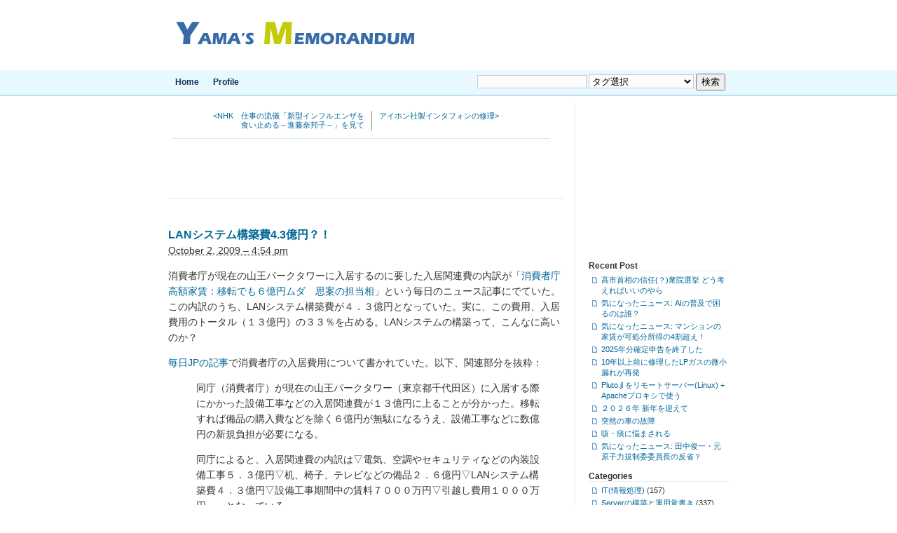

--- FILE ---
content_type: text/html; charset=UTF-8
request_url: https://memorandum.yamasnet.com/archives/Post-380.html
body_size: 145779
content:
<!DOCTYPE html>
<html lang="en-US" class="no-js">
<head>
  <meta charset=UTF-8" />

  <link rel="stylesheet" href="https://memorandum.yamasnet.com/wp-content/themes/pop-blue/style.css" type="text/css" media="screen" />
  <link rel="pingback" href="https://memorandum.yamasnet.com/xmlrpc.php" />
  <link rel="stylesheet" href="https://ajax.googleapis.com/ajax/libs/jqueryui/1.12.1/themes/smoothness/jquery-ui.css">
  <title>LANシステム構築費4.3億円？！ &#8211; Yama&#039;s Memorandum</title>
<meta name='robots' content='max-image-preview:large' />
<link rel="alternate" type="application/rss+xml" title="Yama&#039;s Memorandum &raquo; LANシステム構築費4.3億円？！ Comments Feed" href="https://memorandum.yamasnet.com/archives/Post-380.html/feed" />
<link rel="alternate" title="oEmbed (JSON)" type="application/json+oembed" href="https://memorandum.yamasnet.com/wp-json/oembed/1.0/embed?url=https%3A%2F%2Fmemorandum.yamasnet.com%2Farchives%2FPost-380.html" />
<link rel="alternate" title="oEmbed (XML)" type="text/xml+oembed" href="https://memorandum.yamasnet.com/wp-json/oembed/1.0/embed?url=https%3A%2F%2Fmemorandum.yamasnet.com%2Farchives%2FPost-380.html&#038;format=xml" />
<style id='wp-img-auto-sizes-contain-inline-css' type='text/css'>
img:is([sizes=auto i],[sizes^="auto," i]){contain-intrinsic-size:3000px 1500px}
/*# sourceURL=wp-img-auto-sizes-contain-inline-css */
</style>
<style id='wp-emoji-styles-inline-css' type='text/css'>

	img.wp-smiley, img.emoji {
		display: inline !important;
		border: none !important;
		box-shadow: none !important;
		height: 1em !important;
		width: 1em !important;
		margin: 0 0.07em !important;
		vertical-align: -0.1em !important;
		background: none !important;
		padding: 0 !important;
	}
/*# sourceURL=wp-emoji-styles-inline-css */
</style>
<style id='wp-block-library-inline-css' type='text/css'>
:root{--wp-block-synced-color:#7a00df;--wp-block-synced-color--rgb:122,0,223;--wp-bound-block-color:var(--wp-block-synced-color);--wp-editor-canvas-background:#ddd;--wp-admin-theme-color:#007cba;--wp-admin-theme-color--rgb:0,124,186;--wp-admin-theme-color-darker-10:#006ba1;--wp-admin-theme-color-darker-10--rgb:0,107,160.5;--wp-admin-theme-color-darker-20:#005a87;--wp-admin-theme-color-darker-20--rgb:0,90,135;--wp-admin-border-width-focus:2px}@media (min-resolution:192dpi){:root{--wp-admin-border-width-focus:1.5px}}.wp-element-button{cursor:pointer}:root .has-very-light-gray-background-color{background-color:#eee}:root .has-very-dark-gray-background-color{background-color:#313131}:root .has-very-light-gray-color{color:#eee}:root .has-very-dark-gray-color{color:#313131}:root .has-vivid-green-cyan-to-vivid-cyan-blue-gradient-background{background:linear-gradient(135deg,#00d084,#0693e3)}:root .has-purple-crush-gradient-background{background:linear-gradient(135deg,#34e2e4,#4721fb 50%,#ab1dfe)}:root .has-hazy-dawn-gradient-background{background:linear-gradient(135deg,#faaca8,#dad0ec)}:root .has-subdued-olive-gradient-background{background:linear-gradient(135deg,#fafae1,#67a671)}:root .has-atomic-cream-gradient-background{background:linear-gradient(135deg,#fdd79a,#004a59)}:root .has-nightshade-gradient-background{background:linear-gradient(135deg,#330968,#31cdcf)}:root .has-midnight-gradient-background{background:linear-gradient(135deg,#020381,#2874fc)}:root{--wp--preset--font-size--normal:16px;--wp--preset--font-size--huge:42px}.has-regular-font-size{font-size:1em}.has-larger-font-size{font-size:2.625em}.has-normal-font-size{font-size:var(--wp--preset--font-size--normal)}.has-huge-font-size{font-size:var(--wp--preset--font-size--huge)}.has-text-align-center{text-align:center}.has-text-align-left{text-align:left}.has-text-align-right{text-align:right}.has-fit-text{white-space:nowrap!important}#end-resizable-editor-section{display:none}.aligncenter{clear:both}.items-justified-left{justify-content:flex-start}.items-justified-center{justify-content:center}.items-justified-right{justify-content:flex-end}.items-justified-space-between{justify-content:space-between}.screen-reader-text{border:0;clip-path:inset(50%);height:1px;margin:-1px;overflow:hidden;padding:0;position:absolute;width:1px;word-wrap:normal!important}.screen-reader-text:focus{background-color:#ddd;clip-path:none;color:#444;display:block;font-size:1em;height:auto;left:5px;line-height:normal;padding:15px 23px 14px;text-decoration:none;top:5px;width:auto;z-index:100000}html :where(.has-border-color){border-style:solid}html :where([style*=border-top-color]){border-top-style:solid}html :where([style*=border-right-color]){border-right-style:solid}html :where([style*=border-bottom-color]){border-bottom-style:solid}html :where([style*=border-left-color]){border-left-style:solid}html :where([style*=border-width]){border-style:solid}html :where([style*=border-top-width]){border-top-style:solid}html :where([style*=border-right-width]){border-right-style:solid}html :where([style*=border-bottom-width]){border-bottom-style:solid}html :where([style*=border-left-width]){border-left-style:solid}html :where(img[class*=wp-image-]){height:auto;max-width:100%}:where(figure){margin:0 0 1em}html :where(.is-position-sticky){--wp-admin--admin-bar--position-offset:var(--wp-admin--admin-bar--height,0px)}@media screen and (max-width:600px){html :where(.is-position-sticky){--wp-admin--admin-bar--position-offset:0px}}

/*# sourceURL=wp-block-library-inline-css */
</style><style id='global-styles-inline-css' type='text/css'>
:root{--wp--preset--aspect-ratio--square: 1;--wp--preset--aspect-ratio--4-3: 4/3;--wp--preset--aspect-ratio--3-4: 3/4;--wp--preset--aspect-ratio--3-2: 3/2;--wp--preset--aspect-ratio--2-3: 2/3;--wp--preset--aspect-ratio--16-9: 16/9;--wp--preset--aspect-ratio--9-16: 9/16;--wp--preset--color--black: #000000;--wp--preset--color--cyan-bluish-gray: #abb8c3;--wp--preset--color--white: #ffffff;--wp--preset--color--pale-pink: #f78da7;--wp--preset--color--vivid-red: #cf2e2e;--wp--preset--color--luminous-vivid-orange: #ff6900;--wp--preset--color--luminous-vivid-amber: #fcb900;--wp--preset--color--light-green-cyan: #7bdcb5;--wp--preset--color--vivid-green-cyan: #00d084;--wp--preset--color--pale-cyan-blue: #8ed1fc;--wp--preset--color--vivid-cyan-blue: #0693e3;--wp--preset--color--vivid-purple: #9b51e0;--wp--preset--gradient--vivid-cyan-blue-to-vivid-purple: linear-gradient(135deg,rgb(6,147,227) 0%,rgb(155,81,224) 100%);--wp--preset--gradient--light-green-cyan-to-vivid-green-cyan: linear-gradient(135deg,rgb(122,220,180) 0%,rgb(0,208,130) 100%);--wp--preset--gradient--luminous-vivid-amber-to-luminous-vivid-orange: linear-gradient(135deg,rgb(252,185,0) 0%,rgb(255,105,0) 100%);--wp--preset--gradient--luminous-vivid-orange-to-vivid-red: linear-gradient(135deg,rgb(255,105,0) 0%,rgb(207,46,46) 100%);--wp--preset--gradient--very-light-gray-to-cyan-bluish-gray: linear-gradient(135deg,rgb(238,238,238) 0%,rgb(169,184,195) 100%);--wp--preset--gradient--cool-to-warm-spectrum: linear-gradient(135deg,rgb(74,234,220) 0%,rgb(151,120,209) 20%,rgb(207,42,186) 40%,rgb(238,44,130) 60%,rgb(251,105,98) 80%,rgb(254,248,76) 100%);--wp--preset--gradient--blush-light-purple: linear-gradient(135deg,rgb(255,206,236) 0%,rgb(152,150,240) 100%);--wp--preset--gradient--blush-bordeaux: linear-gradient(135deg,rgb(254,205,165) 0%,rgb(254,45,45) 50%,rgb(107,0,62) 100%);--wp--preset--gradient--luminous-dusk: linear-gradient(135deg,rgb(255,203,112) 0%,rgb(199,81,192) 50%,rgb(65,88,208) 100%);--wp--preset--gradient--pale-ocean: linear-gradient(135deg,rgb(255,245,203) 0%,rgb(182,227,212) 50%,rgb(51,167,181) 100%);--wp--preset--gradient--electric-grass: linear-gradient(135deg,rgb(202,248,128) 0%,rgb(113,206,126) 100%);--wp--preset--gradient--midnight: linear-gradient(135deg,rgb(2,3,129) 0%,rgb(40,116,252) 100%);--wp--preset--font-size--small: 13px;--wp--preset--font-size--medium: 20px;--wp--preset--font-size--large: 36px;--wp--preset--font-size--x-large: 42px;--wp--preset--spacing--20: 0.44rem;--wp--preset--spacing--30: 0.67rem;--wp--preset--spacing--40: 1rem;--wp--preset--spacing--50: 1.5rem;--wp--preset--spacing--60: 2.25rem;--wp--preset--spacing--70: 3.38rem;--wp--preset--spacing--80: 5.06rem;--wp--preset--shadow--natural: 6px 6px 9px rgba(0, 0, 0, 0.2);--wp--preset--shadow--deep: 12px 12px 50px rgba(0, 0, 0, 0.4);--wp--preset--shadow--sharp: 6px 6px 0px rgba(0, 0, 0, 0.2);--wp--preset--shadow--outlined: 6px 6px 0px -3px rgb(255, 255, 255), 6px 6px rgb(0, 0, 0);--wp--preset--shadow--crisp: 6px 6px 0px rgb(0, 0, 0);}:where(.is-layout-flex){gap: 0.5em;}:where(.is-layout-grid){gap: 0.5em;}body .is-layout-flex{display: flex;}.is-layout-flex{flex-wrap: wrap;align-items: center;}.is-layout-flex > :is(*, div){margin: 0;}body .is-layout-grid{display: grid;}.is-layout-grid > :is(*, div){margin: 0;}:where(.wp-block-columns.is-layout-flex){gap: 2em;}:where(.wp-block-columns.is-layout-grid){gap: 2em;}:where(.wp-block-post-template.is-layout-flex){gap: 1.25em;}:where(.wp-block-post-template.is-layout-grid){gap: 1.25em;}.has-black-color{color: var(--wp--preset--color--black) !important;}.has-cyan-bluish-gray-color{color: var(--wp--preset--color--cyan-bluish-gray) !important;}.has-white-color{color: var(--wp--preset--color--white) !important;}.has-pale-pink-color{color: var(--wp--preset--color--pale-pink) !important;}.has-vivid-red-color{color: var(--wp--preset--color--vivid-red) !important;}.has-luminous-vivid-orange-color{color: var(--wp--preset--color--luminous-vivid-orange) !important;}.has-luminous-vivid-amber-color{color: var(--wp--preset--color--luminous-vivid-amber) !important;}.has-light-green-cyan-color{color: var(--wp--preset--color--light-green-cyan) !important;}.has-vivid-green-cyan-color{color: var(--wp--preset--color--vivid-green-cyan) !important;}.has-pale-cyan-blue-color{color: var(--wp--preset--color--pale-cyan-blue) !important;}.has-vivid-cyan-blue-color{color: var(--wp--preset--color--vivid-cyan-blue) !important;}.has-vivid-purple-color{color: var(--wp--preset--color--vivid-purple) !important;}.has-black-background-color{background-color: var(--wp--preset--color--black) !important;}.has-cyan-bluish-gray-background-color{background-color: var(--wp--preset--color--cyan-bluish-gray) !important;}.has-white-background-color{background-color: var(--wp--preset--color--white) !important;}.has-pale-pink-background-color{background-color: var(--wp--preset--color--pale-pink) !important;}.has-vivid-red-background-color{background-color: var(--wp--preset--color--vivid-red) !important;}.has-luminous-vivid-orange-background-color{background-color: var(--wp--preset--color--luminous-vivid-orange) !important;}.has-luminous-vivid-amber-background-color{background-color: var(--wp--preset--color--luminous-vivid-amber) !important;}.has-light-green-cyan-background-color{background-color: var(--wp--preset--color--light-green-cyan) !important;}.has-vivid-green-cyan-background-color{background-color: var(--wp--preset--color--vivid-green-cyan) !important;}.has-pale-cyan-blue-background-color{background-color: var(--wp--preset--color--pale-cyan-blue) !important;}.has-vivid-cyan-blue-background-color{background-color: var(--wp--preset--color--vivid-cyan-blue) !important;}.has-vivid-purple-background-color{background-color: var(--wp--preset--color--vivid-purple) !important;}.has-black-border-color{border-color: var(--wp--preset--color--black) !important;}.has-cyan-bluish-gray-border-color{border-color: var(--wp--preset--color--cyan-bluish-gray) !important;}.has-white-border-color{border-color: var(--wp--preset--color--white) !important;}.has-pale-pink-border-color{border-color: var(--wp--preset--color--pale-pink) !important;}.has-vivid-red-border-color{border-color: var(--wp--preset--color--vivid-red) !important;}.has-luminous-vivid-orange-border-color{border-color: var(--wp--preset--color--luminous-vivid-orange) !important;}.has-luminous-vivid-amber-border-color{border-color: var(--wp--preset--color--luminous-vivid-amber) !important;}.has-light-green-cyan-border-color{border-color: var(--wp--preset--color--light-green-cyan) !important;}.has-vivid-green-cyan-border-color{border-color: var(--wp--preset--color--vivid-green-cyan) !important;}.has-pale-cyan-blue-border-color{border-color: var(--wp--preset--color--pale-cyan-blue) !important;}.has-vivid-cyan-blue-border-color{border-color: var(--wp--preset--color--vivid-cyan-blue) !important;}.has-vivid-purple-border-color{border-color: var(--wp--preset--color--vivid-purple) !important;}.has-vivid-cyan-blue-to-vivid-purple-gradient-background{background: var(--wp--preset--gradient--vivid-cyan-blue-to-vivid-purple) !important;}.has-light-green-cyan-to-vivid-green-cyan-gradient-background{background: var(--wp--preset--gradient--light-green-cyan-to-vivid-green-cyan) !important;}.has-luminous-vivid-amber-to-luminous-vivid-orange-gradient-background{background: var(--wp--preset--gradient--luminous-vivid-amber-to-luminous-vivid-orange) !important;}.has-luminous-vivid-orange-to-vivid-red-gradient-background{background: var(--wp--preset--gradient--luminous-vivid-orange-to-vivid-red) !important;}.has-very-light-gray-to-cyan-bluish-gray-gradient-background{background: var(--wp--preset--gradient--very-light-gray-to-cyan-bluish-gray) !important;}.has-cool-to-warm-spectrum-gradient-background{background: var(--wp--preset--gradient--cool-to-warm-spectrum) !important;}.has-blush-light-purple-gradient-background{background: var(--wp--preset--gradient--blush-light-purple) !important;}.has-blush-bordeaux-gradient-background{background: var(--wp--preset--gradient--blush-bordeaux) !important;}.has-luminous-dusk-gradient-background{background: var(--wp--preset--gradient--luminous-dusk) !important;}.has-pale-ocean-gradient-background{background: var(--wp--preset--gradient--pale-ocean) !important;}.has-electric-grass-gradient-background{background: var(--wp--preset--gradient--electric-grass) !important;}.has-midnight-gradient-background{background: var(--wp--preset--gradient--midnight) !important;}.has-small-font-size{font-size: var(--wp--preset--font-size--small) !important;}.has-medium-font-size{font-size: var(--wp--preset--font-size--medium) !important;}.has-large-font-size{font-size: var(--wp--preset--font-size--large) !important;}.has-x-large-font-size{font-size: var(--wp--preset--font-size--x-large) !important;}
/*# sourceURL=global-styles-inline-css */
</style>

<style id='classic-theme-styles-inline-css' type='text/css'>
/*! This file is auto-generated */
.wp-block-button__link{color:#fff;background-color:#32373c;border-radius:9999px;box-shadow:none;text-decoration:none;padding:calc(.667em + 2px) calc(1.333em + 2px);font-size:1.125em}.wp-block-file__button{background:#32373c;color:#fff;text-decoration:none}
/*# sourceURL=/wp-includes/css/classic-themes.min.css */
</style>
<link rel='stylesheet' id='tablepress-default-css' href='https://memorandum.yamasnet.com/wp-content/plugins/tablepress/css/build/default.css?ver=2.2.3' type='text/css' media='all' />
<style id='tablepress-default-inline-css' type='text/css'>
.tablepress th,.tablepress td{padding:0}
/*# sourceURL=tablepress-default-inline-css */
</style>
<link rel="https://api.w.org/" href="https://memorandum.yamasnet.com/wp-json/" /><link rel="alternate" title="JSON" type="application/json" href="https://memorandum.yamasnet.com/wp-json/wp/v2/posts/380" /><link rel="EditURI" type="application/rsd+xml" title="RSD" href="https://memorandum.yamasnet.com/xmlrpc.php?rsd" />
<meta name="generator" content="WordPress 6.9" />
<link rel="canonical" href="https://memorandum.yamasnet.com/archives/Post-380.html" />
<link rel='shortlink' href='https://memorandum.yamasnet.com/?p=380' />

  <meta name="verify-v1" content="GYnKxtZQDaDk3+q11mKJe49OpiHjpCiChU2fMpOdzFg=" />
  <script src="https://ajax.googleapis.com/ajax/libs/jquery/3.6.0/jquery.min.js"></script>
  <script src="https://ajax.googleapis.com/ajax/libs/jqueryui/1.12.1/jquery-ui.min.js"></script>
  <script type="text/javascript" src="/jquery/dateformat.js"></script>
  <script type="text/javascript" src="/jquery/flot/jquery.flot.js"></script>
  <script type="text/javascript" src="/jquery/flot/jquery.flot.axislabels.js"></script>
<link rel='stylesheet' id='yarppRelatedCss-css' href='https://memorandum.yamasnet.com/wp-content/plugins/yet-another-related-posts-plugin/style/related.css?ver=5.30.9' type='text/css' media='all' />
</head>

<script type="text/javascript">
  var _gaq = _gaq || [];
  _gaq.push(['_setAccount', 'UA-21055055-1']);
  _gaq.push(['_trackPageview']);

  (function() {
    var ga = document.createElement('script'); ga.type = 'text/javascript'; ga.async = true;
    ga.src = ('https:' == document.location.protocol ? 'https://ssl' : 'http://www') + '.google-analytics.com/ga.js';
    var s = document.getElementsByTagName('script')[0]; s.parentNode.insertBefore(ga, s);
  })();
</script>

<body>
  <div id="top">
    <div id="header"><h1 class="blogtitle"><a href="https://memorandum.yamasnet.com/">Yama&#039;s Memorandum</a></h1></div>
  </div>

  <div id="nav">
     <div id="nav2">
        <ul class="nav2">
           <li><a href="https://memorandum.yamasnet.com">Home</a></li>
           <li class="page_item page-item-2"><a href="https://memorandum.yamasnet.com/about">Profile</a></li>
        </ul>
        <div id="nav-select">
<form method="get" action="https://memorandum.yamasnet.com">
            <input name="s" id="s" type="text"/>
        <select name='tag' id='tag'>
           <option value="" selected="selected">タグ選択</option>
                         <option value="%e3%80%80%e8%a2%ab%e6%9b%9d%e4%ba%8b%e6%95%85">　被曝事故</option>
                         <option value="1000%e5%86%86%e3%82%ab%e3%83%83%e3%83%88">1000円カット</option>
                         <option value="10%e3%82%ae%e3%82%ac">10ギガ</option>
                         <option value="%ef%bc%92%ef%bc%90%ef%bc%92%ef%bc%94%e3%83%bb%e8%a1%86%e9%99%a2%e9%81%b8">２０２４・衆院選</option>
                         <option value="2028%e3%83%bb%e8%a1%86%e9%99%a2%e9%81%b8">2028・衆院選</option>
                         <option value="5g">5G</option>
                         <option value="7%e6%97%a5%e7%a7%bb%e5%8b%95%e5%b9%b3%e5%9d%87">7日移動平均</option>
                         <option value="ai">AI</option>
                         <option value="ajax">AJAX</option>
                         <option value="almalinux">Almalinux</option>
                         <option value="almalinux10">AlmaLinux10</option>
                         <option value="almalinux8">AlmaLinux8</option>
                         <option value="almalinux9">AlmaLinux9</option>
                         <option value="almallinux10">AlmalLinux10</option>
                         <option value="alps">ALPS</option>
                         <option value="amavis">amavis</option>
                         <option value="amazon-flex">Amazon Flex</option>
                         <option value="anaconda">Anaconda</option>
                         <option value="android">Android</option>
                         <option value="apache">apache</option>
                         <option value="api">API</option>
                         <option value="apple">Apple</option>
                         <option value="apple-keyboard">Apple Keyboard</option>
                         <option value="asahi-net">Asahi-net</option>
                         <option value="atm">ATM</option>
                         <option value="audit">audit</option>
                         <option value="autopct">autopct</option>
                         <option value="aws">AWS</option>
                         <option value="bbc">BBC</option>
                         <option value="bbr-4hg">BBR-4HG</option>
                         <option value="bios">Bios</option>
                         <option value="bluesky">Bluesky</option>
                         <option value="bluetooth">Bluetooth</option>
                         <option value="booking-com">Booking.com</option>
                         <option value="bs">BS</option>
                         <option value="canon">CANON</option>
                         <option value="centos">CentOS</option>
                         <option value="centos7">CentOS7</option>
                         <option value="centos8">CentOS8</option>
                         <option value="certbot">certbot</option>
                         <option value="chart-js">chart.js</option>
                         <option value="chatgpt">ChatGPT</option>
                         <option value="chrome">chrome</option>
                         <option value="cia">CIA</option>
                         <option value="clamav">clamav</option>
                         <option value="clamd">clamd</option>
                         <option value="cloud">Cloud</option>
                         <option value="contrex">Contrex</option>
                         <option value="cookie">cookie</option>
                         <option value="cop">COP</option>
                         <option value="copilot">CoPilot</option>
                         <option value="copy-right">copy-right</option>
                         <option value="core-i5">Core-i5</option>
                         <option value="core-ix">Core-iX</option>
                         <option value="covid-19">covid-19</option>
                         <option value="cpu%e3%83%95%e3%82%a1%e3%83%b3">CPUファン</option>
                         <option value="csv">CSV</option>
                         <option value="ct-pet">CT/PET</option>
                         <option value="cuda">CUDA</option>
                         <option value="digest%e8%aa%8d%e8%a8%bc">Digest認証</option>
                         <option value="dkim">DKIM</option>
                         <option value="dmarc">DMARC</option>
                         <option value="dovecot">dovecot</option>
                         <option value="e-tax">e-Tax</option>
                         <option value="ecrr">ECRR</option>
                         <option value="ekyc">eKYC</option>
                         <option value="etf">ETF</option>
                         <option value="eu">EU</option>
                         <option value="eu%e3%82%bf%e3%82%af%e3%82%bd%e3%83%8e%e3%83%9f%e3%83%bc">EUタクソノミー</option>
                         <option value="ev">EV</option>
                         <option value="express">Express</option>
                         <option value="felica">Felica</option>
                         <option value="fetch">fetch</option>
                         <option value="ffmpeg">ffmpeg</option>
                         <option value="fire">FIRE</option>
                         <option value="firefox">Firefox</option>
                         <option value="firewalld">firewalld</option>
                         <option value="fishing-mail">Fishing Mail</option>
                         <option value="flash">flash</option>
                         <option value="flot">Flot</option>
                         <option value="fonts">fonts</option>
                         <option value="g-suite">G Suite</option>
                         <option value="g7%e3%82%b5%e3%83%9f%e3%83%83%e3%83%88">G7サミット</option>
                         <option value="gafa">GAFA</option>
                         <option value="gandi">gandi</option>
                         <option value="gdp">GDP</option>
                         <option value="gemini">Gemini</option>
                         <option value="git">Git</option>
                         <option value="gmail">gmail</option>
                         <option value="google">Google</option>
                         <option value="google-ai-studio">Google AI Studio</option>
                         <option value="google-map">Google Map</option>
                         <option value="googledrive">GoogleDrive</option>
                         <option value="goolge-map%e3%80%81google-maps-api">Goolge Map、Google Maps Api</option>
                         <option value="gpif">GPIF</option>
                         <option value="gt710">GT710</option>
                         <option value="gui">GUI</option>
                         <option value="gx%e4%bc%9a%e8%ad%b0">GX会議</option>
                         <option value="harinacs">Harinacs</option>
                         <option value="hash">hash</option>
                         <option value="hashlimit">hashlimit</option>
                         <option value="hdml">HDML</option>
                         <option value="hls">HLS</option>
                         <option value="honda">HONDA</option>
                         <option value="html5">HTML</option>
                         <option value="httpd">httpd</option>
                         <option value="iaea">IAEA</option>
                         <option value="icloud">iCloud</option>
                         <option value="icrp">ICRP</option>
                         <option value="ic%e3%82%ab%e3%83%bc%e3%83%89">ICカード</option>
                         <option value="ic%e3%82%bf%e3%82%b0">ICタグ</option>
                         <option value="ide">IDE</option>
                         <option value="ie">IE</option>
                         <option value="ie10">IE10</option>
                         <option value="ijavascript">ijavascript</option>
                         <option value="ijulia">IJulia</option>
                         <option value="intel-core-i5">intel core-i5</option>
                         <option value="ios">iOS</option>
                         <option value="iot">IoT</option>
                         <option value="ipad">iPad</option>
                         <option value="iphone-2">iPhone</option>
                         <option value="iphone-se">iPhone SE</option>
                         <option value="iphone12">iPhone12</option>
                         <option value="iphone8">iPhone8</option>
                         <option value="ipoe%e6%96%b9%e5%bc%8f">IPoE方式</option>
                         <option value="ipsec">IPsec</option>
                         <option value="ipsets">ipsets</option>
                         <option value="iptables">iptables</option>
                         <option value="ipv4">IPv4</option>
                         <option value="ipv4-over-ipv6">IPv4 over IPv6</option>
                         <option value="ipv6">IPv6</option>
                         <option value="ipywidgets">ipywidgets</option>
                         <option value="isbn">ISBN</option>
                         <option value="isp">ISP</option>
                         <option value="it%e6%a5%ad%e7%95%8c">IT業界</option>
                         <option value="j-alert">J-Alert</option>
                         <option value="j-parc">J-PARC</option>
                         <option value="jaea">JAEA</option>
                         <option value="java">java</option>
                         <option value="javascript">JavaScript</option>
                         <option value="jco%e8%87%a8%e7%95%8c%e4%ba%8b%e6%95%85">JCO臨界事故</option>
                         <option value="jq">jq</option>
                         <option value="jquery">jQuery</option>
                         <option value="json">JSON</option>
                         <option value="jt">JT</option>
                         <option value="julia">julia</option>
                         <option value="juliaup">juliaup</option>
                         <option value="jupyter">Jupyter</option>
                         <option value="jupyter-lab">jupyter lab</option>
                         <option value="jupyter-notebook">jupyter notebook</option>
                         <option value="kvm">KVM</option>
                         <option value="l2tp">L2TP</option>
                         <option value="lamp">LAMP</option>
                         <option value="lan">LAN</option>
                         <option value="lan%e3%82%b1%e3%83%bc%e3%83%96%e3%83%ab">LANケーブル</option>
                         <option value="letsecrypt">letsecrypt</option>
                         <option value="letsencrypt">letsencrypt</option>
                         <option value="letsenctrypt">letsenctrypt</option>
                         <option value="lgbt">LGBT</option>
                         <option value="libcurl-devel">libcurl-devel</option>
                         <option value="line">LINE</option>
                         <option value="line-pay">LINE Pay</option>
                         <option value="linux">Linux</option>
                         <option value="linux-kernel">Linux Kernel</option>
                         <option value="llm">LLM</option>
                         <option value="logwatch">logwatch</option>
                         <option value="lp%e3%82%ac%e3%82%b9">LPガス</option>
                         <option value="m-b">M/B</option>
                         <option value="m3u8">m3u8</option>
                         <option value="macos">macOS</option>
                         <option value="mail-server">Mail Server</option>
                         <option value="maildir">Maildir</option>
                         <option value="mailer">Mailer</option>
                         <option value="mci">MCI</option>
                         <option value="memory">memory</option>
                         <option value="microsoft-edge">Microsoft Edge</option>
                         <option value="ml">ML</option>
                         <option value="mod_security">mod_security</option>
                         <option value="monthly-archive">monthly archive</option>
                         <option value="mouse">mouse</option>
                         <option value="mp3">mp3</option>
                         <option value="mri">MRI</option>
                         <option value="mrj">MRJ</option>
                         <option value="mvno">MVNO</option>
                         <option value="mysql">mysql</option>
                         <option value="netflex">NetFlex</option>
                         <option value="nextair">NEXTAIR</option>
                         <option value="nftables">nftables</option>
                         <option value="ngn">NGN</option>
                         <option value="nhk">NHK</option>
                         <option value="nhk-one">NHK One</option>
                         <option value="nisa">NISA</option>
                         <option value="node">node</option>
                         <option value="node-js">node.js</option>
                         <option value="noritz">NORITZ</option>
                         <option value="npt">NPT</option>
                         <option value="nrc">NRC</option>
                         <option value="ntp">ntp</option>
                         <option value="ntt">NTT</option>
                         <option value="ntt%e3%83%89%e3%82%b3%e3%83%a2">NTTドコモ</option>
                         <option value="ntt%e6%9d%b1%e6%97%a5%e6%9c%ac">NTT東日本</option>
                         <option value="nuxt">NUXT</option>
                         <option value="nvidia">NVIDIA</option>
                         <option value="nvidia-driver">nvidia driver</option>
                         <option value="oauth">OAuth</option>
                         <option value="ogp">OGP</option>
                         <option value="onedrive">OneDrive</option>
                         <option value="openbd">openBD</option>
                         <option value="os">OS</option>
                         <option value="p">p</option>
                         <option value="paris">Paris</option>
                         <option value="pay-easy">Pay-easy</option>
                         <option value="pc">PC</option>
                         <option value="pc-hard">PC-Hard</option>
                         <option value="pc-maintenance">PC-Maintenance</option>
                         <option value="pc-trouble">PC-Trouble</option>
                         <option value="pcr%e6%a4%9c%e6%9f%bb">PCR検査</option>
                         <option value="pc%e7%b5%84%e3%81%bf%e7%ab%8b%e3%81%a6">PC組み立て</option>
                         <option value="pdf">PDF</option>
                         <option value="per">PER</option>
                         <option value="photo-gallery">photo-gallery</option>
                         <option value="php">php</option>
                         <option value="php-fpm">php-fpm</option>
                         <option value="pie-%e3%83%81%e3%83%a3%e3%83%bc%e3%83%88">pie チャート</option>
                         <option value="pluto">pluto</option>
                         <option value="postfix">Postfix</option>
                         <option value="pppoe%e6%8e%a5%e7%b6%9a">PPPoE接続</option>
                         <option value="pra">PRA</option>
                         <option value="profile">Profile</option>
                         <option value="proxy">proxy</option>
                         <option value="pu-239">Pu-239</option>
                         <option value="python">Python</option>
                         <option value="qr%e3%82%b3%e3%83%bc%e3%83%89%e6%b1%ba%e6%b8%88">QRコード決済</option>
                         <option value="r">R</option>
                         <option value="radiko">radiko</option>
                         <option value="rcs">RCS</option>
                         <option value="red5">Red5</option>
                         <option value="remi">remi</option>
                         <option value="rfic">RFIC</option>
                         <option value="rfid">RFID</option>
                         <option value="rhel7-3">RHEL7.3</option>
                         <option value="rstudio">RStudio</option>
                         <option value="rtmdump">rtmdump</option>
                         <option value="rtmpdump">rtmpdump</option>
                         <option value="safari">safari</option>
                         <option value="sasl">SASL</option>
                         <option value="scientific-linux">Scientific Linux</option>
                         <option value="scraping">Scraping</option>
                         <option value="selenium">selenium</option>
                         <option value="selinux">SELinux</option>
                         <option value="sglt2%e9%98%bb%e5%ae%b3%e8%96%ac">SGLT2阻害薬</option>
                         <option value="sha-1">SHA-1</option>
                         <option value="sidebar">sidebar</option>
                         <option value="sim%e3%82%ab%e3%83%bc%e3%83%89">simカード</option>
                         <option value="sim%e3%83%ad%e3%83%83%e3%82%af">SIMロック</option>
                         <option value="sl-x">SL-x</option>
                         <option value="smr%ef%bc%88%e5%b0%8f%e5%9e%8b%e5%8e%9f%e5%ad%90%e7%82%89%ef%bc%89">SMR（小型原子炉）</option>
                         <option value="smtp">SMTP</option>
                         <option value="sns">SNS</option>
                         <option value="soarca">SOARCA</option>
                         <option value="sony">SONY</option>
                         <option value="spam">Spam</option>
                         <option value="speedi">SPEEDI</option>
                         <option value="spf">SPF</option>
                         <option value="ssd">SSD</option>
                         <option value="ssh">ssh</option>
                         <option value="ssl">SSL</option>
                         <option value="storage-service">Storage Service</option>
                         <option value="streaming">streaming</option>
                         <option value="suica">Suica</option>
                         <option value="swf">SWF</option>
                         <option value="tbs">TBS</option>
                         <option value="tbs%e3%83%a9%e3%82%b8%e3%82%aa">TBSラジオ</option>
                         <option value="tensorflow">TensorFlow</option>
                         <option value="thunderbird">Thunderbird</option>
                         <option value="toto">TOTO</option>
                         <option value="toyota">TOYOTA</option>
                         <option value="tsmc">TSMC</option>
                         <option value="tv">TV</option>
                         <option value="twitte">Twitte</option>
                         <option value="twitter">twitter</option>
                         <option value="twitter-cards">twitter cards</option>
                         <option value="ur">UR</option>
                         <option value="usb">USB</option>
                         <option value="visualization">Visualization</option>
                         <option value="voip">VoIP</option>
                         <option value="voip%e3%82%a2%e3%83%80%e3%83%97%e3%82%bf">VoIPアダプタ</option>
                         <option value="vpn">VPN</option>
                         <option value="waf">WAF</option>
                         <option value="walking">Walking</option>
                         <option value="webcamera">WebCamera</option>
                         <option value="web%e3%82%b9%e3%82%af%e3%83%ac%e3%83%bc%e3%83%94%e3%83%b3%e3%82%b0">WEBスクレーピング</option>
                         <option value="web%e3%82%b9%e3%82%af%e3%83%ac%e3%82%a4%e3%83%94%e3%83%b3%e3%82%b0">Webスクレイピング</option>
                         <option value="web%e3%83%97%e3%83%ad%e3%82%b0%e3%83%a9%e3%83%9f%e3%83%b3%e3%82%b0">webプログラミング</option>
                         <option value="web%e6%98%8e%e7%b4%b0">WEB明細</option>
                         <option value="wget">wget</option>
                         <option value="whatsapp">WhatsApp</option>
                         <option value="who">WHO</option>
                         <option value="wifi">WiFi</option>
                         <option value="wifi%e3%83%ab%e3%83%bc%e3%82%bf">WiFiルータ</option>
                         <option value="windows">Windows</option>
                         <option value="windows10">windows10</option>
                         <option value="windows11">windows11</option>
                         <option value="windows7">Windows7</option>
                         <option value="windows%e7%ab%af%e6%9c%ab">Windows端末</option>
                         <option value="windwos10">Windwos10</option>
                         <option value="wordpress">WordPress</option>
                         <option value="wordtwit">wordtwit</option>
                         <option value="wqdh">WQDH</option>
                         <option value="x">X</option>
                         <option value="xml-rpc">XML-RPC</option>
                         <option value="yahoo">Yahoo</option>
                         <option value="yahoo-finance">Yahoo Finance</option>
                         <option value="yamasnet">yamasnet</option>
                         <option value="yellow-vest">Yellow Vest</option>
                         <option value="yfinance">YFinance</option>
                         <option value="yum">yum</option>
                         <option value="%e3%82%a2%e3%82%a4%e3%82%a2%e3%83%b3%e3%83%93%e3%83%bc%e3%83%a0">アイアンビーム</option>
                         <option value="%e3%82%a2%e3%82%a4%e3%83%9b%e3%83%b3">アイホン</option>
                         <option value="%e3%82%a2%e3%82%a8%e3%83%ad%e3%83%90%e3%82%a4%e3%82%af">アエロバイク</option>
                         <option value="%e3%82%a2%e3%82%af%e3%82%bb%e3%82%b9%e8%a7%a3%e6%9e%90">アクセス解析</option>
                         <option value="%e3%82%a2%e3%83%95%e3%82%a3%e3%83%aa%e3%82%a8%e3%83%bc%e3%83%88">アフィリエート</option>
                         <option value="%e3%82%a2%e3%83%9e%e3%82%be%e3%83%b3">アマゾン</option>
                         <option value="%e3%82%a2%e3%83%9e%e3%82%be%e3%83%b3api">アマゾンAPI</option>
                         <option value="%e3%82%a2%e3%83%ac%e3%83%90">アレバ</option>
                         <option value="%e3%82%a2%e3%83%b3%e3%83%89%e3%83%ad%e3%82%a4%e3%83%89">アンドロイド</option>
                         <option value="%e3%82%a4%e3%82%b9%e3%83%a9%e3%82%a8%e3%83%ab">イスラエル</option>
                         <option value="%e3%82%a4%e3%82%bf%e3%83%aa%e3%82%a2">イタリア</option>
                         <option value="%e3%82%a4%e3%82%bf%e3%83%aa%e3%82%a2%e6%97%85%e8%a1%8c">イタリア旅行</option>
                         <option value="%e3%82%a4%e3%83%b3%e3%82%af%e3%82%b8%e3%82%a7%e3%83%83%e3%83%88">インクジェット</option>
                         <option value="%e3%82%a4%e3%83%b3%e3%82%af%e3%82%b8%e3%82%a7%e3%83%83%e3%83%88%e3%83%97%e3%83%aa%e3%83%b3%e3%82%bf%e3%83%bc">インクジェットプリンター</option>
                         <option value="%e3%82%a4%e3%83%b3%e3%82%bf%e3%83%bc%e3%83%8d%e3%83%83%e3%83%88">インターネット</option>
                         <option value="%e3%82%a4%e3%83%b3%e3%82%bf%e3%83%bc%e3%83%95%e3%82%a7%e3%83%bc%e3%82%b9">インターフェース</option>
                         <option value="%e3%82%a4%e3%83%b3%e3%82%bf%e3%83%95%e3%82%a9%e3%83%b3">インタフォン</option>
                         <option value="%e3%82%a4%e3%83%b3%e3%83%89">インド</option>
                         <option value="%e3%82%a4%e3%83%b3%e3%83%95%e3%83%ab%e3%82%a8%e3%83%b3%e3%82%b6">インフルエンザ</option>
                         <option value="%e3%82%a4%e3%83%b3%e3%83%95%e3%83%ac">インフレ</option>
                         <option value="%e3%82%a6%e3%82%a3%e3%83%ab%e3%82%b9%e6%84%9f%e6%9f%93%e8%80%85%e6%95%b0">ウィルス感染者数</option>
                         <option value="%e3%82%a6%e3%82%a9%e3%83%bc%e3%82%ad%e3%83%b3%e3%82%b0">ウォーキング</option>
                         <option value="%e3%82%a6%e3%82%af%e3%83%a9%e3%82%a4%e3%83%8a">ウクライナ</option>
                         <option value="%e3%82%a8%e3%82%a2%e3%82%b3%e3%83%b3">エアコン</option>
                         <option value="%e3%82%a8%e3%83%8d%e3%83%ab%e3%82%ae%e3%83%bc%e5%9f%ba%e6%9c%ac%e8%a8%88%e7%94%bb">エネルギー基本計画</option>
                         <option value="%e3%82%a8%e3%83%8d%e3%83%ab%e3%82%ae%e3%83%bc%e6%94%bf%e7%ad%96">エネルギー政策</option>
                         <option value="%e3%82%aa%e3%83%bc%e3%83%97%e3%83%b3%e3%82%ad%e3%83%a3%e3%83%b3%e3%83%91%e3%82%b9">オープンキャンパス</option>
                         <option value="%e3%82%aa%e3%82%ab%e3%83%a0%e3%83%a9%e3%80%80%e3%83%90%e3%83%ad%e3%83%b3">オカムラ　バロン</option>
                         <option value="%e3%82%aa%e3%83%95%e3%82%a3%e3%82%b9%e3%83%81%e3%82%a7%e3%82%a2">オフィスチェア</option>
                         <option value="%e3%82%aa%e3%83%9f%e3%82%af%e3%83%ad%e3%83%b3%e6%a0%aa">オミクロン株</option>
                         <option value="%e3%82%aa%e3%83%aa%e3%83%b3%e3%83%94%e3%83%83%e3%82%af">オリンピック</option>
                         <option value="%e3%82%ab%e3%83%bc%e3%83%89%e3%83%ad%e3%83%bc%e3%83%b3">カードローン</option>
                         <option value="%e3%82%ab%e3%83%bc%e3%83%89%e6%b1%ba%e6%b8%88">カード決済</option>
                         <option value="%e3%82%ab%e3%83%bc%e3%83%8a%e3%83%93">カーナビ</option>
                         <option value="%e3%82%ab%e3%82%b9%e3%83%88%e3%83%ad">カストロ</option>
                         <option value="%e3%82%ac%e3%82%b9%e6%bc%8f%e3%82%8c">ガス漏れ</option>
                         <option value="%e3%82%ac%e3%82%b9%e7%b5%a6%e6%b9%af%e5%99%a8">ガス給湯器</option>
                         <option value="%e3%82%ac%e3%82%bd%e3%83%aa%e3%83%b3%e4%be%a1%e6%a0%bc">ガソリン価格</option>
                         <option value="%e3%82%ab%e3%83%a1%e3%83%a9">カメラ</option>
                         <option value="%e3%82%ab%e3%83%a9%e3%83%9e%e3%83%bc%e3%82%be%e3%83%95%e3%81%ae%e5%85%84%e5%bc%9f">カラマーゾフの兄弟</option>
                         <option value="%e3%82%ab%e3%83%aa%e3%83%95%e3%82%a9%e3%83%ab%e3%83%8b%e3%82%a2%e7%b1%b3">カリフォルニア米</option>
                         <option value="%e3%82%ab%e3%83%ad%e3%83%8a%e3%83%bc%e3%83%ab">カロナール</option>
                         <option value="%e3%81%8c%e3%82%93">がん</option>
                         <option value="%e3%81%8b%e3%82%93%e3%81%bd">かんぽ</option>
                         <option value="%e3%81%8c%e3%82%93%e6%b2%bb%e7%99%82">がん治療</option>
                         <option value="%e3%82%ad%e3%83%a3%e3%83%83%e3%82%b7%e3%83%a5%e3%83%ac%e3%82%b9">キャッシュレス</option>
                         <option value="%e3%82%af%e3%83%bc%e3%83%ab%e3%83%bb%e3%83%93%e3%82%ba">クール・ビズ</option>
                         <option value="%e3%82%af%e3%83%a9%e3%82%a6%e3%83%89">クラウド</option>
                         <option value="%e3%82%b0%e3%83%ad%e3%83%bc%e3%83%90%e3%83%ab%e5%8c%96">グローバル化</option>
                         <option value="%e3%82%b3%e3%83%a1">コメ</option>
                         <option value="%e3%82%b3%e3%83%ad%e3%83%8a">コロナ</option>
                         <option value="%e3%82%b3%e3%83%b3%e3%83%94%e3%83%a5%e3%83%bc%e3%82%bf%e3%82%a6%e3%82%a3%e3%83%ab%e3%82%b9">コンピュータウィルス</option>
                         <option value="%e3%82%b5%e3%82%a4%e3%83%88%e5%86%85%e6%a4%9c%e7%b4%a2">サイト内検索</option>
                         <option value="%e3%82%b5%e3%82%a4%e3%83%90%e3%83%bc%e6%94%bb%e6%92%83">サイバー攻撃</option>
                         <option value="%e3%82%b6%e3%82%a4%e3%83%a0%e7%9c%9f%e7%90%86%e6%95%99">ザイム真理教</option>
                         <option value="%e3%82%b8%e3%82%a7%e3%83%8d%e3%83%aa%e3%83%83%e3%82%af">ジェネリック</option>
                         <option value="%e3%82%b7%e3%83%9f%e3%83%a5%e3%83%ac%e3%83%bc%e3%82%b7%e3%83%a7%e3%83%b3">シミュレーション</option>
                         <option value="%e3%82%b9%e3%83%bc%e3%83%91%e3%83%bc">スーパー</option>
                         <option value="%e3%82%b9%e3%82%a4%e3%82%b9">スイス</option>
                         <option value="%e3%82%b9%e3%82%a4%e3%83%9f%e3%83%b3%e3%82%b0%e3%83%97%e3%83%bc%e3%83%ab">スイミングプール</option>
                         <option value="%e3%81%99%e3%81%8d%e5%b1%8b">すき屋</option>
                         <option value="%e3%82%b9%e3%82%ba%e3%83%a1%e3%83%90%e3%83%81">スズメバチ</option>
                         <option value="%e3%82%b9%e3%83%88%e3%83%aa%e3%83%bc%e3%83%9f%e3%83%b3%e3%82%b0">ストリーミング</option>
                         <option value="%e3%82%b9%e3%83%91%e3%82%b3%e3%83%b3">スパコン</option>
                         <option value="%e3%82%b9%e3%83%9a%e3%82%a4%e3%83%b3">スペイン</option>
                         <option value="%e3%82%b9%e3%83%9a%e3%82%a4%e3%83%b3%e6%97%85%e8%a1%8c">スペイン旅行</option>
                         <option value="%e3%82%b9%e3%83%9e%e3%83%9b">スマホ</option>
                         <option value="%e3%82%bb%e3%82%ad%e3%83%a5%e3%83%aa%e3%83%86%e3%82%a3">セキュリティ</option>
                         <option value="%e3%82%bb%e3%82%b7%e3%82%a6%e3%83%a0">セシウム</option>
                         <option value="%e3%82%bb%e3%83%83%e3%82%b7%e3%83%a7%e3%83%b3">セッション</option>
                         <option value="%e3%82%bb%e3%83%96%e3%83%b3%e3%82%a4%e3%83%ac%e3%83%96%e3%83%b3">セブンイレブン</option>
                         <option value="%e3%82%bb%e3%83%ab%e3%83%95%e3%83%ac%e3%82%b8">セルフレジ</option>
                         <option value="%e3%82%bd%e3%83%bc%e3%82%b9%e3%82%bf%e3%83%bc%e3%83%a0">ソースターム</option>
                         <option value="%e3%83%80%e3%82%a4%e3%82%ad%e3%83%b3">ダイキン</option>
                         <option value="%e3%83%80%e3%82%a4%e3%83%8a%e3%83%9f%e3%83%83%e3%82%af%e3%83%97%e3%83%a9%e3%82%a4%e3%82%b7%e3%83%b3%e3%82%b0">ダイナミックプライシング</option>
                         <option value="%e3%83%87%e3%83%bc%e3%83%88%e3%83%ac%e3%83%bc%e3%83%89">デートレード</option>
                         <option value="%e3%83%87%e3%82%b6%e3%83%aa%e3%83%b3%e3%82%b0">デザリング</option>
                         <option value="%e3%83%87%e3%82%b8%e3%82%bf%e3%83%ab%e5%8c%96">デジタル化</option>
                         <option value="%e3%83%87%e3%83%93%e3%83%83%e3%83%88%e3%82%ab%e3%83%bc%e3%83%89">デビットカード</option>
                         <option value="%e3%83%86%e3%83%ac%e3%83%93">テレビ</option>
                         <option value="%e3%83%86%e3%83%ac%e3%83%93%e5%a0%b1%e9%81%93">テレビ報道</option>
                         <option value="%e3%83%86%e3%83%ac%e3%83%af%e3%83%bc%e3%82%af">テレワーク</option>
                         <option value="%e3%83%89%e3%82%a4%e3%83%84">ドイツ</option>
                         <option value="%e3%83%88%e3%82%a4%e3%83%ac">トイレ</option>
                         <option value="%e3%83%89%e3%82%b3%e3%83%a2%e5%85%89">ドコモ光</option>
                         <option value="%e3%83%88%e3%83%8a%e3%83%bc%e3%82%ab%e3%83%bc%e3%83%88%e3%83%aa%e3%83%83%e3%82%b8">トナーカートリッジ</option>
                         <option value="%e3%83%89%e3%83%a1%e3%82%a4%e3%83%b3%e3%83%8d%e3%83%bc%e3%83%a0">ドメインネーム</option>
                         <option value="%e3%83%88%e3%83%a9%e3%83%b3%e3%83%97">トランプ</option>
                         <option value="%e3%83%88%e3%83%a9%e3%83%b3%e3%83%97%e3%82%bb%e3%83%83%e3%82%b7%e3%83%a7%e3%83%b3">トランプセッション</option>
                         <option value="%e3%83%88%e3%83%aa%e3%83%81%e3%82%a6%e3%83%a0">トリチウム</option>
                         <option value="%e3%83%88%e3%83%ac%e3%82%a2%e3%82%ad%e3%82%b7%e3%83%b3">トレアキシン</option>
                         <option value="%e3%81%aa%e3%81%8b%e3%81%ab%e3%81%97%e7%a4%bc">なかにし礼</option>
                         <option value="%e3%83%8b%e3%83%81%e3%82%ac%e3%82%b9">ニチガス</option>
                         <option value="%e3%83%8b%e3%83%a5%e3%83%bc%e3%82%b9%e3%82%ba%e3%83%bc%e3%83%a0%e3%82%a2%e3%83%83%e3%83%97">ニュースズームアップ</option>
                         <option value="%e3%83%8d%e3%83%83%e3%83%88%e3%83%90%e3%83%b3%e3%82%ad%e3%83%b3%e3%82%b0">ネットバンキング</option>
                         <option value="%e3%83%8f%e3%83%bc%e3%83%89%e3%83%87%e3%82%a3%e3%82%b9%e3%82%af">ハードディスク</option>
                         <option value="%e3%83%8f%e3%82%a4%e3%83%91%e3%83%bc%e3%82%a4%e3%83%b3%e3%83%95%e3%83%ac">ハイパーインフレ</option>
                         <option value="%e3%83%91%e3%82%b9%e3%83%af%e3%83%bc%e3%83%89">パスワード</option>
                         <option value="%e3%83%90%e3%83%83%e3%82%af%e3%82%a2%e3%83%83%e3%83%97">バックアップ</option>
                         <option value="%e3%83%90%e3%83%96%e3%83%ab%e5%b4%a9%e5%a3%8a">バブル崩壊</option>
                         <option value="%e3%83%91%e3%83%aa">パリ</option>
                         <option value="%e3%83%90%e3%83%ab%e3%82%bb%e3%83%ad%e3%83%8a">バルセロナ</option>
                         <option value="%e3%83%91%e3%83%b3%e3%83%87%e3%83%9f%e3%83%83%e3%82%af">パンデミック</option>
                         <option value="%e3%83%94%e3%82%a2%e3%83%8e">ピアノ</option>
                         <option value="%e3%81%b2%e3%81%8b%e3%82%8atv">ひかりTV</option>
                         <option value="%e3%81%b2%e3%81%9f%e3%81%a1%e6%b5%b7%e6%b5%9c%e5%85%ac%e5%9c%92">ひたち海浜公園</option>
                         <option value="%e3%83%93%e3%83%83%e3%82%b0%e3%83%87%e3%83%bc%e3%82%bf">ビッグデータ</option>
                         <option value="%e3%83%93%e3%83%83%e3%83%88%e3%82%b3%e3%82%a4%e3%83%b3">ビットコイン</option>
                         <option value="%e3%83%93%e3%83%87%e3%82%aa%e3%82%ab%e3%83%bc%e3%83%89">ビデオカード</option>
                         <option value="%e3%83%97%e3%83%bc%e3%83%81%e3%83%b3">プーチン</option>
                         <option value="%e3%83%95%e3%82%a1%e3%82%a4%e3%83%8a%e3%83%b3%e3%82%b9">ファイナンス</option>
                         <option value="%e3%83%95%e3%82%a9%e3%83%bc%e3%83%9e%e3%83%83%e3%83%88">フォーマット</option>
                         <option value="%e3%83%95%e3%82%a9%e3%83%bc%e3%83%ab%e3%83%90%e3%83%83%e3%82%af">フォールバック</option>
                         <option value="%e3%83%97%e3%83%a9%e3%82%b9%e3%83%81%e3%83%83%e3%82%af%e3%81%94%e3%81%bf">プラスチックごみ</option>
                         <option value="%e3%83%95%e3%83%a9%e3%83%b3%e3%82%b9">フランス</option>
                         <option value="%e3%83%97%e3%83%aa%e3%83%9a%e3%82%a4%e3%83%89%e3%82%ab%e3%83%bc%e3%83%89">プリペイドカード</option>
                         <option value="%e3%83%97%e3%83%aa%e3%83%b3%e3%82%bf%e3%83%bc">プリンター</option>
                         <option value="%e3%83%97%e3%83%ab%e3%83%88%e3%83%8b%e3%82%a6%e3%83%a0">プルトニウム</option>
                         <option value="%e3%83%96%e3%83%ad%e3%83%bc%e3%83%89%e3%83%90%e3%83%b3%e3%83%89%e3%83%ab%e3%83%bc%e3%82%bf">ブロードバンドルータ</option>
                         <option value="%e3%83%96%e3%83%ad%e3%82%b0">ブログ</option>
                         <option value="%e3%83%96%e3%83%ad%e3%83%83%e3%82%af%e3%83%81%e3%82%a7%e3%83%bc%e3%83%b3">ブロックチェーン</option>
                         <option value="%e3%83%98%e3%83%bc%e3%83%99%e3%83%ab%e3%83%8f%e3%82%a6%e3%82%b9">ヘーベルハウス</option>
                         <option value="%e3%83%99%e3%83%8d%e3%83%83%e3%82%bb">ベネッセ</option>
                         <option value="%e3%83%9a%e3%83%ad%e3%82%b7">ペロシ</option>
                         <option value="%e3%83%99%e3%83%b3%e3%83%80%e3%83%bc%e3%83%ad%e3%83%83%e3%82%af%e3%82%a4%e3%83%b3">ベンダーロックイン</option>
                         <option value="%e3%83%9d%e3%83%ab%e3%83%88%e3%82%ac%e3%83%ab%e6%97%85%e8%a1%8c">ポルトガル旅行</option>
                         <option value="%e3%83%9e%e3%82%a4%e3%83%8a%e3%83%9d%e3%83%bc%e3%82%bf%e3%83%ab">マイナポータル</option>
                         <option value="%e3%83%9e%e3%82%a4%e3%83%8a%e3%83%b3%e3%83%90%e3%83%bc">マイナンバー</option>
                         <option value="%e3%83%9e%e3%82%a4%e3%83%8a%e3%83%b3%e3%83%90%e3%83%bc%e3%82%ab%e3%83%bc%e3%83%89">マイナンバーカード</option>
                         <option value="%e3%83%9e%e3%82%a4%e3%83%8a%e4%bf%9d%e9%99%ba%e8%a8%bc">マイナ保険証</option>
                         <option value="%e3%83%9e%e3%83%84%e3%83%80">マツダ</option>
                         <option value="%e3%83%9f%e3%82%b5%e3%82%a4%e3%83%ab%e8%bf%8e%e6%92%83%e3%82%b7%e3%82%b9%e3%83%86%e3%83%a0">ミサイル迎撃システム</option>
                         <option value="%e3%83%a1%e3%83%bc%e3%83%ab">メール</option>
                         <option value="%e3%83%a1%e3%83%bc%e3%83%ab%e3%82%a2%e3%83%89%e3%83%ac%e3%82%b9">メールアドレス</option>
                         <option value="%e3%83%a1%e3%83%bc%e3%83%ab%e3%82%b5%e3%83%bc%e3%83%90">メールサーバ</option>
                         <option value="%e3%83%a2%e3%83%90%e3%82%a4%e3%83%ab%e3%83%87%e3%83%bc%e3%82%bf%e9%80%9a%e4%bf%a1">モバイルデータ通信</option>
                         <option value="%e3%82%82%e3%82%93%e3%81%98%e3%82%85">もんじゅ</option>
                         <option value="%e3%83%a4%e3%83%9e%e3%83%88%e9%81%8b%e8%bc%b8">ヤマト運輸</option>
                         <option value="%e3%83%a4%e3%83%9e%e3%83%9c%e3%82%a6%e3%82%b7">ヤマボウシ</option>
                         <option value="%e3%83%a6%e3%83%bc%e3%83%ad">ユーロ</option>
                         <option value="%e3%83%a8%e3%83%bc%e3%82%b0%e3%83%ab%e3%83%88">ヨーグルト</option>
                         <option value="%e3%83%a8%e3%82%a6%e7%b4%a0">ヨウ素</option>
                         <option value="%e3%83%a9%e3%82%a4%e3%83%95%e3%82%b9%e3%82%bf%e3%82%a4%e3%83%ab">ライフスタイル</option>
                         <option value="%e3%83%a9%e3%82%b0%e3%83%93%e3%83%bcw%e6%9d%af">ラグビーW杯</option>
                         <option value="%e3%82%89%e3%81%98%e3%82%8b">らじる</option>
                         <option value="%e3%83%aa%e3%82%b5%e3%82%a4%e3%82%af%e3%83%ab">リサイクル</option>
                         <option value="%e3%83%aa%e3%83%84%e3%82%ad%e3%82%b5%e3%83%b3">リツキサン</option>
                         <option value="%e3%83%ac%e3%83%bc%e3%82%b6%e3%83%bc">レーザー</option>
                         <option value="%e3%83%ac%e3%82%ab%e3%83%8d%e3%83%9e%e3%83%96">レカネマブ</option>
                         <option value="%e3%83%ac%e3%82%b6%e3%83%bc%e3%83%97%e3%83%aa%e3%83%b3%e3%82%bf">レザープリンタ</option>
                         <option value="%e3%83%ac%e3%82%b8%e8%a2%8b">レジ袋</option>
                         <option value="%e3%83%ac%e3%83%b3%e3%82%bf%e3%82%ab%e3%83%bc">レンタカー</option>
                         <option value="%e3%83%ad%e3%83%bc%e3%82%ab%e3%83%ab%ef%bc%95g">ローカル５G</option>
                         <option value="%e3%83%ad%e3%83%bc%e3%82%bd%e3%82%af%e8%b6%b3">ローソク足</option>
                         <option value="%e3%83%ad%e3%82%b7%e3%82%a2">ロシア</option>
                         <option value="%e3%83%af%e3%82%af%e3%83%81%e3%83%b3">ワクチン</option>
                         <option value="%e4%b8%89%e6%98%a5">三春</option>
                         <option value="%e4%b8%89%e8%8f%b1ufj%e9%8a%80%e8%a1%8c">三菱UFJ銀行</option>
                         <option value="%e4%b8%89%e8%8f%b1%e6%9d%b1%e4%ba%acufj%e9%8a%80%e8%a1%8c">三菱東京UFJ銀行</option>
                         <option value="%e4%b8%89%e8%8f%b1%e8%87%aa%e5%8b%95%e8%bb%8a">三菱自動車</option>
                         <option value="%e4%b8%8a%e5%a0%b4%e6%a0%aa%e5%bc%8f%e6%8a%95%e4%bf%a1">上場株式投信</option>
                         <option value="%e4%b8%96%e7%95%8c%e7%b5%8c%e6%b8%88">世界経済</option>
                         <option value="%e4%b8%ad%e5%9b%bd">中国</option>
                         <option value="%e4%b8%ad%e5%9b%bd%e4%ba%ba%e5%8f%a3">中国人口</option>
                         <option value="%e4%b8%ad%e5%b3%b6%e3%81%bf%e3%82%86%e3%81%8d">中島みゆき</option>
                         <option value="%e4%b8%ad%e5%bf%83%e6%80%a7%e6%bc%bf%e6%b6%b2%e6%80%a7%e8%84%88%e7%b5%a1%e7%b6%b2%e8%86%9c%e7%97%87">中心性漿液性脈絡網膜症</option>
                         <option value="%e4%b8%ad%e8%a5%bf%e6%ba%96%e5%ad%90">中西準子</option>
                         <option value="%e4%b9%9d%e6%ae%b5%e4%bc%9a%e9%a4%a8">九段会館</option>
                         <option value="%e4%b9%be%e5%bc%8f%e8%b2%af%e8%94%b5">乾式貯蔵</option>
                         <option value="%e4%ba%88%e9%98%b2%e6%b3%a8%e5%b0%84">予防注射</option>
                         <option value="%e4%ba%8c%e6%ae%b5%e9%9a%8e%e8%aa%8d%e8%a8%bc">二段階認証</option>
                         <option value="%e4%ba%8c%e9%85%b8%e5%8c%96%e7%82%ad%e7%b4%a0">二酸化炭素</option>
                         <option value="%e4%ba%ba%e5%8f%a3%e5%95%8f%e9%a1%8c">人口問題</option>
                         <option value="%e4%ba%ba%e5%b7%a5%e7%9f%a5%e8%83%bd">人工知能</option>
                         <option value="%e4%bb%8b%e8%ad%b7">介護</option>
                         <option value="%e4%bb%8b%e8%ad%b7%e4%bf%9d%e9%99%ba">介護保険</option>
                         <option value="%e4%bb%ae%e6%83%b3%e9%80%9a%e8%b2%a8">仮想通貨</option>
                         <option value="%e4%bc%8a%e8%97%a4%e6%b4%8b%e4%b8%80">伊藤洋一</option>
                         <option value="%e4%bc%8a%e8%97%a4%e8%8b%a5%e5%86%b2%e5%b1%95">伊藤若冲展</option>
                         <option value="%e4%bc%91%e6%97%a5">休日</option>
                         <option value="%e4%bd%8f%e5%9f%ba%e3%82%ab%e3%83%bc%e3%83%89">住基カード</option>
                         <option value="%e4%bd%8f%e6%b0%91%e7%a8%8e">住民税</option>
                         <option value="%e4%bd%90%e8%97%a4%e4%b8%80%e7%94%b7">佐藤一男</option>
                         <option value="%e5%80%8b%e4%ba%ba%e3%83%87%e3%83%bc%e3%82%bf">個人データ</option>
                         <option value="%e5%80%8b%e4%ba%ba%e4%ba%8b%e6%a5%ad">個人事業</option>
                         <option value="%e5%80%8b%e4%ba%ba%e4%ba%8b%e6%a5%ad%e4%b8%bb">個人事業主</option>
                         <option value="%e5%80%8b%e4%ba%ba%e7%b7%9a%e9%87%8f">個人線量</option>
                         <option value="%e5%81%95%e6%a5%bd%e5%9c%92">偕楽園</option>
                         <option value="%e5%81%9c%e9%9b%bb">停電</option>
                         <option value="%e5%81%a5%e5%ba%b7">健康</option>
                         <option value="%e5%81%a5%e5%ba%b7%e4%bf%9d%e9%99%ba">健康保険</option>
                         <option value="%e5%81%a5%e5%ba%b7%e4%bf%9d%e9%99%ba%e8%a8%bc">健康保険証</option>
                         <option value="%e5%85%83%e5%8f%b7">元号</option>
                         <option value="%e5%85%89%e5%9b%9e%e7%b7%9a">光回線</option>
                         <option value="%e5%85%8d%e7%96%ab%e3%82%b7%e3%82%b9%e3%83%86%e3%83%a0">免疫システム</option>
                         <option value="%e5%85%8d%e8%a8%b1%e8%87%aa%e4%b8%bb%e8%bf%94%e7%b4%8d">免許自主返納</option>
                         <option value="%e5%85%90%e7%8e%89%e9%be%8d%e5%bd%a6">児玉龍彦</option>
                         <option value="%e5%85%a8%e6%97%a5%e7%a9%ba">全日空</option>
                         <option value="%e5%85%a8%e9%a4%a8%e7%a9%ba%e8%aa%bf">全館空調</option>
                         <option value="%e5%85%ac%e5%85%b1%e6%94%be%e9%80%81">公共放送</option>
                         <option value="%e5%85%ac%e5%9b%a3%e4%bd%8f%e5%ae%85">公団住宅</option>
                         <option value="%e5%85%b1%e5%90%8c%e5%af%8c%e8%a3%95">共同富裕</option>
                         <option value="%e5%85%b5%e5%ba%ab%e7%9c%8c%e7%9f%a5%e4%ba%8b%e9%81%b8%e6%8c%99">兵庫県知事選挙</option>
                         <option value="%e5%86%85%e7%94%b0%e6%a8%b9">内田樹</option>
                         <option value="%e5%86%8d%e3%82%a8%e3%83%8d%e4%ba%8b%e6%a5%ad">再エネ事業</option>
                         <option value="%e5%86%8d%e7%94%9f%e3%82%a8%e3%83%8d%e3%83%ab%e3%82%ae">再生エネルギ</option>
                         <option value="%e5%86%8d%e7%94%9f%e7%94%a3%e6%95%b0">再生産数</option>
                         <option value="%e5%86%8d%e7%a8%bc%e5%83%8d">再稼働</option>
                         <option value="%e5%86%8d%e8%87%a8%e7%95%8c">再臨界</option>
                         <option value="%e5%86%b7%e6%9a%96%e6%88%bf">冷暖房</option>
                         <option value="%e5%88%86%e6%95%a3%e5%9e%8b%e5%8f%b0%e5%b8%b3">分散型台帳</option>
                         <option value="%e5%88%9d%e4%bb%bb%e7%b5%a6">初任給</option>
                         <option value="%e5%88%9d%e8%a8%ba%e6%96%99">初診料</option>
                         <option value="%e5%8a%a0%e5%b7%9d%e8%89%af">加川良</option>
                         <option value="%e5%8a%a0%e7%b5%a6%e5%b9%b4%e9%87%91">加給年金</option>
                         <option value="%e5%8a%a0%e9%80%9f%e5%99%a8">加速器</option>
                         <option value="%e5%8a%a0%e9%bd%a2%e6%80%a7%e9%bb%84%e6%96%91%e5%a4%89%e6%80%a7%e7%97%87">加齢性黄斑変性症</option>
                         <option value="%e5%8a%b4%e5%83%8d%e6%99%82%e9%96%93%e8%a6%8f%e5%88%b6">労働時間規制</option>
                         <option value="%e5%8b%95%e7%94%bb%e9%85%8d%e4%bf%a1">動画配信</option>
                         <option value="%e5%8b%95%e7%9a%84ip%e3%82%a2%e3%83%89%e3%83%ac%e3%82%b9">動的IPアドレス</option>
                         <option value="%e5%8b%95%e7%9a%84web">動的Web</option>
                         <option value="%e5%8c%96%e7%9f%b3%e8%b3%9e">化石賞</option>
                         <option value="%e5%8c%bb%e7%99%82">医療</option>
                         <option value="%e5%8c%bb%e7%99%82%e4%bf%9d%e9%99%ba">医療保険</option>
                         <option value="%e5%8c%bb%e7%99%82%e4%bf%9d%e9%99%ba%e5%88%b6%e5%ba%a6">医療保険制度</option>
                         <option value="%e5%8c%bb%e7%99%82%e8%b2%bb">医療費</option>
                         <option value="%e5%8c%bb%e8%96%ac%e5%88%86%e6%a5%ad">医薬分業</option>
                         <option value="%e5%8d%8a%e5%b0%8e%e4%bd%93">半導体</option>
                         <option value="%e5%8d%b1%e6%a9%9f%e7%ae%a1%e7%90%86">危機管理</option>
                         <option value="%e5%8e%9a%e7%94%9f%e5%8a%b4%e5%83%8d%e7%9c%81">厚生労働省</option>
                         <option value="%e5%8e%9a%e7%94%9f%e5%b9%b4%e9%87%91">厚生年金</option>
                         <option value="%e5%8e%9a%e7%94%9f%e5%b9%b4%e9%87%91%e3%80%81%e5%b9%b4%e9%87%91%e5%9f%ba%e9%87%91%e3%80%81%e5%9b%bd%e6%b0%91%e5%81%a5%e5%ba%b7%e4%bf%9d%e9%99%ba%e3%80%81%e6%ba%90%e6%b3%89%e5%be%b4%e5%8f%8e">厚生年金、年金基金、国民健康保険、源泉徴収</option>
                         <option value="%e5%8e%9a%e7%94%9f%e5%b9%b4%e9%87%91%e5%9f%ba%e9%87%91">厚生年金基金</option>
                         <option value="%e5%8e%9f%e5%ad%90%e5%8a%9b">原子力</option>
                         <option value="%e5%8e%9f%e5%ad%90%e5%8a%9b%e3%82%b3%e3%82%b9%e3%83%88">原子力コスト</option>
                         <option value="%e5%8e%9f%e5%ad%90%e5%8a%9b%e3%82%b7%e3%82%b9%e3%83%86%e3%83%a0">原子力システム</option>
                         <option value="%e5%8e%9f%e5%ad%90%e5%8a%9b%e4%ba%8b%e6%95%85">原子力事故</option>
                         <option value="%e5%8e%9f%e5%ad%90%e5%8a%9b%e4%ba%8b%e6%95%85%e9%81%bf%e9%9b%a3">原子力事故避難</option>
                         <option value="%e5%8e%9f%e5%ad%90%e5%8a%9b%e5%ae%89%e5%85%a8">原子力安全</option>
                         <option value="%e5%8e%9f%e5%ad%90%e5%8a%9b%e6%94%bf%e7%ad%96">原子力政策</option>
                         <option value="%e5%8e%9f%e5%ad%90%e5%8a%9b%e6%a9%9f%e6%a7%8b">原子力機構</option>
                         <option value="%e5%8e%9f%e5%ad%90%e5%8a%9b%e7%ab%8b%e5%9c%b0">原子力立地</option>
                         <option value="%e5%8e%9f%e5%ad%90%e5%8a%9b%e7%ab%8b%e5%9c%b0%e7%b5%a6%e4%bb%98%e9%87%91">原子力立地給付金</option>
                         <option value="%e5%8e%9f%e5%ad%90%e5%8a%9b%e8%a6%8f%e5%88%b6%e5%a7%94%e5%93%a1%e4%bc%9a">原子力規制委員会</option>
                         <option value="%e5%8e%9f%e5%ad%90%e5%8a%9b%e8%b3%87%e6%96%99%e6%83%85%e5%a0%b1%e5%ae%a4">原子力資料情報室</option>
                         <option value="%e5%8e%9f%e5%ad%90%e7%82%89%e4%ba%8b%e6%95%85">原子炉事故</option>
                         <option value="%e5%8e%9f%e5%ad%90%e7%82%89%e5%af%bf%e5%91%bd">原子炉寿命</option>
                         <option value="%e5%8e%9f%e7%99%ba%e3%83%93%e3%82%b8%e3%83%8d%e3%82%b9">原発ビジネス</option>
                         <option value="%e5%8e%9f%e7%99%ba%e4%ba%8b%e6%95%85">原発事故</option>
                         <option value="%e5%8e%9f%e7%99%ba%e5%86%8d%e7%a8%bc%e5%83%8d">原発再稼働</option>
                         <option value="%e5%8e%9f%e7%99%ba%e5%ae%89%e5%85%a8">原発安全</option>
                         <option value="%e5%8f%82%e9%99%a2%e9%81%b8">参院選</option>
                         <option value="%e5%8f%8d%e5%8e%9f%e7%99%ba">反原発</option>
                         <option value="%e5%8f%8d%e6%88%a6%e5%b9%b3%e5%92%8c">反戦平和</option>
                         <option value="%e5%8f%8d%e6%a0%b8">反核</option>
                         <option value="%e5%8f%97%e5%8b%95%e5%96%ab%e7%85%99">受動喫煙</option>
                         <option value="%e5%8f%a4%e7%89%a9%e5%95%86">古物商</option>
                         <option value="%e5%8f%b0%e6%b9%be%e6%9c%89%e4%ba%8b">台湾有事</option>
                         <option value="%e5%8f%b8%e9%a6%ac">司馬</option>
                         <option value="%e5%8f%b8%e9%a6%ac%e9%81%bc%e5%a4%aa%e9%83%8e">司馬遼太郎</option>
                         <option value="%e5%90%89%e6%9c%ac%e9%9a%86%e6%98%8e">吉本隆明</option>
                         <option value="%e5%90%8d%e5%89%8d%e8%a7%a3%e6%b1%ba">名前解決</option>
                         <option value="%e5%92%b3">咳</option>
                         <option value="%e5%95%86%e7%a4%be">商社</option>
                         <option value="%e5%96%9c%e5%af%bf">喜寿</option>
                         <option value="%e5%96%ab%e7%85%99">喫煙</option>
                         <option value="%e5%9b%a3%e5%a1%8a">団塊</option>
                         <option value="%e5%9b%ba%e5%ae%9aip%e3%82%a2%e3%83%89%e3%83%ac%e3%82%b9">固定IPアドレス</option>
                         <option value="%e5%9b%bd%e3%81%ae%e5%80%9f%e9%87%91">国の借金</option>
                         <option value="%e5%9b%bd%e5%82%b5%e5%88%a9%e5%9b%9e%e3%82%8a">国債利回り</option>
                         <option value="%e5%9b%bd%e5%9c%9f%e4%ba%a4%e9%80%9a%e7%9c%81">国土交通省</option>
                         <option value="%e5%9b%bd%e5%ae%b6%e8%b2%a1%e6%94%bf">国家財政</option>
                         <option value="%e5%9b%bd%e6%b0%91%e5%81%a5%e5%ba%b7%e4%bf%9d%e9%99%ba">国民健康保険</option>
                         <option value="%e5%9b%bd%e7%ab%8b%e6%84%9f%e6%9f%93%e7%97%87%e7%a0%94%e7%a9%b6%e6%89%80">国立感染症研究所</option>
                         <option value="%e5%9b%bd%e9%9a%9b%e5%8c%96">国際化</option>
                         <option value="%e5%9c%a8%e5%ae%85%e5%8b%a4%e5%8b%99">在宅勤務</option>
                         <option value="%e5%9c%b0%e3%83%87%e3%82%b8">地デジ</option>
                         <option value="%e5%9c%b0%e7%90%83%e6%b8%a9%e6%9a%96%e5%8c%96">地球温暖化</option>
                         <option value="%e5%a4%8f%e6%a4%bf">夏椿</option>
                         <option value="%e5%a4%96%e8%b2%a8%e4%b8%a1%e6%9b%bf">外貨両替</option>
                         <option value="%e5%a4%96%e9%83%a8%e8%a2%ab%e3%81%b0%e3%81%8f">外部被ばく</option>
                         <option value="%e5%a4%9a%e6%ad%bb%e7%a4%be%e4%bc%9a">多死社会</option>
                         <option value="%e5%a4%9a%e7%94%b0%e5%af%8c%e9%9b%84">多田富雄</option>
                         <option value="%e5%a4%a7%e5%ad%a6">大学</option>
                         <option value="%e5%a4%a7%e6%b1%9f%e5%81%a5%e4%b8%89%e9%83%8e">大江健三郎</option>
                         <option value="%e5%a4%a7%e7%9b%b8%e6%92%b2">大相撲</option>
                         <option value="%e5%a4%aa%e9%99%bd%e5%85%89%e7%99%ba%e9%9b%bb">太陽光発電</option>
                         <option value="%e5%a4%b1%e6%95%97%e5%ad%a6">失敗学</option>
                         <option value="%e5%a5%a5%e4%b9%85%e6%85%88">奥久慈</option>
                         <option value="%e5%ad%a3%e7%af%80">季節</option>
                         <option value="%e5%ad%a6%e5%8a%9b">学力</option>
                         <option value="%e5%ad%a6%e7%ab%a5%e3%81%ae%e5%ae%89%e5%85%a8">学童の安全</option>
                         <option value="%e5%ad%a6%e8%a1%93%e4%bc%9a%e8%ad%b0">学術会議</option>
                         <option value="%e5%ae%85%e6%80%a5%e4%be%bf">宅急便</option>
                         <option value="%e5%ae%89%e5%85%a8%e4%bf%9d%e9%9a%9c">安全保障</option>
                         <option value="%e5%ae%89%e5%85%a8%e6%96%87%e5%8c%96">安全文化</option>
                         <option value="%e5%ae%89%e5%a3%b2%e3%82%8a">安売り</option>
                         <option value="%e5%ae%89%e5%ae%9a%e3%83%a8%e3%82%a6%e7%b4%a0%e5%89%a4">安定ヨウ素剤</option>
                         <option value="%e5%ae%89%e5%af%8c%e6%ad%a9">安富歩</option>
                         <option value="%e5%ae%9a%e5%b9%b4">定年</option>
                         <option value="%e5%ae%9a%e9%a1%8d%e6%b8%9b%e7%a8%8e">定額減税</option>
                         <option value="%e5%ae%b6%e3%83%a1%e3%83%b3%e3%83%86%e3%83%8a%e3%83%b3%e3%82%b9">家メンテナンス</option>
                         <option value="%e5%ae%b6%e5%ba%ad%e5%86%85lan">家庭内LAN</option>
                         <option value="%e5%ae%b6%e9%9b%bb">家電</option>
                         <option value="%e5%ae%b6%e9%9b%bb%e4%bf%ae%e7%90%86">家電修理</option>
                         <option value="%e5%ae%b6%e9%9b%bb%e9%87%8f%e8%b2%a9%e5%ba%97">家電量販店</option>
                         <option value="%e5%af%8c%e5%a3%ab%e9%80%9a">富士通</option>
                         <option value="%e5%af%be%e8%a9%b1%e3%82%a2%e3%83%97%e3%83%aa">対話アプリ</option>
                         <option value="%e5%b0%86%e6%a3%8b">将棋</option>
                         <option value="%e5%b0%8b%e5%b8%b8%e6%80%a7%e4%b9%be%e7%99%ac">尋常性乾癬</option>
                         <option value="%e5%b0%8f%e5%9e%8b%e5%8e%9f%e5%ad%90%e7%82%89">小型原子炉</option>
                         <option value="%e5%b0%8f%e6%b1%a0%e7%99%be%e5%90%88%e5%ad%90">小池百合子</option>
                         <option value="%e5%b0%8f%e6%b3%89%e7%b4%94%e4%b8%80%e9%83%8e%e3%80%81%e5%8f%8d%e5%8e%9f%e5%ad%90%e5%8a%9b">小泉純一郎、反原子力</option>
                         <option value="%e5%b0%8f%e7%89%a9">小物</option>
                         <option value="%e5%b0%91%e5%ad%90%e5%8c%96">少子化</option>
                         <option value="%e5%b0%b1%e6%b4%bb">就活</option>
                         <option value="%e5%b8%b8%e4%bc%9a">常会</option>
                         <option value="%e5%b9%b3%e5%9d%87%e4%bd%99%e5%91%bd">平均余命</option>
                         <option value="%e5%b9%b3%e5%9d%87%e6%b0%97%e6%b8%a9">平均気温</option>
                         <option value="%e5%b9%b4%e8%b3%80%e7%8a%b6">年賀状</option>
                         <option value="%e5%b9%b4%e9%87%91">年金</option>
                         <option value="%e5%b9%b4%e9%87%91%e5%95%8f%e9%a1%8c">年金問題</option>
                         <option value="%e5%b9%b4%e9%87%91%e5%95%8f%e9%a1%8c%e3%80%81%e9%ab%98%e9%bd%a2%e8%80%85">年金問題、高齢者</option>
                         <option value="%e5%b9%b4%e9%87%91%e6%89%8b%e7%b6%9a%e3%81%8d">年金手続き</option>
                         <option value="%e5%b9%b4%e9%87%91%e7%94%9f%e6%b4%bb">年金生活</option>
                         <option value="%e5%b9%b4%e9%a0%ad">年頭</option>
                         <option value="%e5%b9%b4%e9%a0%ad%e6%89%80%e6%84%9f">年頭所感</option>
                         <option value="%e5%ba%83%e5%b3%b6%e3%82%b5%e3%83%9f%e3%83%83%e3%83%88">広島サミット</option>
                         <option value="%e5%ba%ad%e6%9c%a8">庭木</option>
                         <option value="%e5%be%8c%e6%9c%9f%e9%ab%98%e9%bd%a2%e8%80%85">後期高齢者</option>
                         <option value="%e5%be%8c%e6%9c%9f%e9%ab%98%e9%bd%a2%e8%80%85%e5%8c%bb%e7%99%82%e5%88%b6%e5%ba%a6">後期高齢者医療制度</option>
                         <option value="%e6%82%aa%e6%80%a7%e3%83%aa%e3%83%b3%e3%83%91%e8%85%ab">悪性リンパ腫</option>
                         <option value="%e6%83%85%e5%a0%b1%e3%83%aa%e3%83%86%e3%83%a9%e3%82%b7%e3%83%bc">情報リテラシー</option>
                         <option value="%e6%83%85%e5%a0%b1%e5%87%a6%e7%90%86">情報処理</option>
                         <option value="%e6%83%85%e5%a0%b1%e6%8a%80%e8%a1%93">情報技術</option>
                         <option value="%e6%83%85%e5%a0%b1%e6%bc%8f%e3%81%88%e3%81%84">情報漏えい</option>
                         <option value="%e6%89%80%e5%be%97%e7%a8%8e">所得税</option>
                         <option value="%e6%89%b6%e9%a4%8a%e8%a6%aa%e6%97%8f">扶養親族</option>
                         <option value="%e6%89%b6%e9%a4%8a%e8%a6%aa%e6%97%8f%e7%ad%89%e7%94%b3%e5%91%8a%e6%9b%b8">扶養親族等申告書</option>
                         <option value="%e6%8a%95%e4%bf%a1">投信</option>
                         <option value="%e6%8a%97%e3%81%8c%e3%82%93%e5%89%a4">抗がん剤</option>
                         <option value="%e6%8a%97%e5%8e%9f%e6%a4%9c%e6%9f%bb">抗原検査</option>
                         <option value="%e6%8c%af%e8%be%bc%e6%89%8b%e6%95%b0%e6%96%99">振込手数料</option>
                         <option value="%e6%90%8d%e5%ae%b3%e4%bf%9d%e9%99%ba">損害保険</option>
                         <option value="%e6%90%ba%e5%b8%af">携帯</option>
                         <option value="%e6%94%be%e5%b0%84%e6%80%a7%e5%bb%83%e6%a3%84%e7%89%a9">放射性廃棄物</option>
                         <option value="%e6%94%be%e5%b0%84%e7%b7%9a%e8%a2%ab%e6%9b%9d">放射線被曝</option>
                         <option value="%e6%94%be%e5%b0%84%e7%b7%9a%e9%98%b2%e8%ad%b7">放射線防護</option>
                         <option value="%e6%94%be%e5%b0%84%e8%83%bd%e6%b1%9a%e6%9f%93">放射能汚染</option>
                         <option value="%e6%94%be%e9%80%81">放送</option>
                         <option value="%e6%94%bf%e6%b2%bb%e3%81%a8%e5%ae%97%e6%95%99">政治と宗教</option>
                         <option value="%e6%95%99%e8%82%b2">教育</option>
                         <option value="%e6%95%ac%e8%80%81">敬老</option>
                         <option value="%e6%95%b4%e7%90%86%e5%ad%a6">整理学</option>
                         <option value="%e6%96%99%e9%87%91%e5%a4%89%e5%8b%95%e5%88%b6">料金変動制</option>
                         <option value="%e6%96%b0%e5%9e%8b%e3%82%b3%e3%83%ad%e3%83%8a%e3%82%a6%e3%82%a3%e3%83%ab%e3%82%b9">新型コロナウィルス</option>
                         <option value="%e6%96%b0%e5%b9%b4">新年</option>
                         <option value="%e6%96%b0%e5%b9%b4%e5%ba%a6">新年度</option>
                         <option value="%e6%96%b0%e5%b9%b4%e6%89%80%e6%84%9f">新年所感</option>
                         <option value="%e6%96%b0%e8%81%9e">新聞</option>
                         <option value="%e6%97%85%e8%a1%8c">旅行</option>
                         <option value="%e6%97%a5%e5%85%89">日光</option>
                         <option value="%e6%97%a5%e5%b8%b8">日常</option>
                         <option value="%e6%97%a5%e5%b8%b8%e7%94%9f%e6%b4%bb">日常生活</option>
                         <option value="%e6%97%a5%e6%9c%ac%e4%bc%9a%e8%ad%b0">日本会議</option>
                         <option value="%e6%97%a5%e6%9c%ac%e5%8e%9f%e5%ad%90%e5%8a%9b%e7%a0%94%e7%a9%b6%e9%96%8b%e7%99%ba%e6%a9%9f%e6%a7%8b">日本原子力研究開発機構</option>
                         <option value="%e6%97%a5%e6%9c%ac%e6%a0%aa">日本株</option>
                         <option value="%e6%97%a5%e6%9c%ac%e8%88%aa%e7%a9%ba">日本航空</option>
                         <option value="%e6%97%a5%e6%9c%ac%e8%aa%9e">日本語</option>
                         <option value="%e6%97%a5%e7%b5%8c%e5%b9%b3%e5%9d%87">日経平均</option>
                         <option value="%e6%97%a5%e8%88%aa%e5%95%8f%e9%a1%8c">日航問題</option>
                         <option value="%e6%97%a5%e9%9f%93%e5%95%8f%e9%a1%8c">日韓問題</option>
                         <option value="%e6%97%a7%e7%b5%b1%e4%b8%80%e6%95%99%e4%bc%9a">旧統一教会</option>
                         <option value="%e6%97%ad%e5%8c%96%e6%88%90">旭化成</option>
                         <option value="%e6%98%a5">春</option>
                         <option value="%e6%99%82%e8%a8%88">時計</option>
                         <option value="%e6%9a%97%e5%8f%b7%e5%8c%96">暗号化</option>
                         <option value="%e6%9c%88%e3%80%85%e3%82%b5%e3%83%9d%e3%83%bc%e3%83%88">月々サポート</option>
                         <option value="%e6%9c%aa%e5%a9%9a">未婚</option>
                         <option value="%e6%9d%91%e4%b8%8a%e6%98%a5%e6%a8%b9">村上春樹</option>
                         <option value="%e6%9d%b1%e4%ba%ac%e4%ba%94%e8%bc%aa">東京五輪</option>
                         <option value="%e6%9d%b1%e4%ba%ac%e9%83%bd">東京都</option>
                         <option value="%e6%9d%b1%e4%ba%ac%e9%8a%80%e8%a1%8c">東京銀行</option>
                         <option value="%e6%9d%b1%e4%ba%ac%e9%9b%bb%e5%8a%9b">東京電力</option>
                         <option value="%e6%9d%b1%e6%97%a5%e6%9c%ac%e5%a4%a7%e5%9c%b0%e9%9c%87">東日本大地震</option>
                         <option value="%e6%9d%b1%e6%b5%b7%e6%9d%91">東海村</option>
                         <option value="%e6%9d%b1%e6%b5%b7%e7%ac%ac%e4%ba%8c%e5%8e%9f%e7%99%ba">東海第二原発</option>
                         <option value="%e6%9d%b1%e8%8a%9d">東芝</option>
                         <option value="%e6%9d%b1%e8%a8%bc">東証</option>
                         <option value="%e6%9f%8f">柏</option>
                         <option value="%e6%a0%aa">株</option>
                         <option value="%e6%a0%aa%e4%be%a1">株価</option>
                         <option value="%e6%a0%aa%e4%be%a1%e6%8a%bd%e5%87%ba">株価抽出</option>
                         <option value="%e6%a0%aa%e5%bc%8f%e6%8a%95%e8%b3%87">株式投資</option>
                         <option value="%e6%a0%b8%e5%85%b5%e5%99%a8">核兵器</option>
                         <option value="%e6%a0%b8%e6%8b%a1%e6%95%a3">核拡散</option>
                         <option value="%e6%a0%b8%e7%87%83%e6%96%99%e3%82%b5%e3%82%a4%e3%82%af%e3%83%ab">核燃料サイクル</option>
                         <option value="%e6%a0%bc%e5%ae%89%e3%83%84%e3%82%a2%e3%83%bc">格安ツアー</option>
                         <option value="%e6%a1%9c">桜</option>
                         <option value="%e6%a2%85%e3%81%ae%e8%8a%b1">梅の花</option>
                         <option value="%e6%a2%85%e5%b9%b2">梅干</option>
                         <option value="%e6%a2%85%e5%b9%b2%e3%81%97">梅干し</option>
                         <option value="%e6%a3%ae%e5%b1%b1%e8%89%af%e5%ad%90">森山良子</option>
                         <option value="%e6%a3%ae%e6%9c%ac%e6%af%85%e9%83%8e">森本毅郎</option>
                         <option value="%e6%a4%9c%e7%b4%a2%e6%a9%9f%e8%83%bd">検索機能</option>
                         <option value="%e6%a5%bd%e5%a4%a9">楽天</option>
                         <option value="%e6%a9%9f%e6%a2%b0%e5%ad%a6%e7%bf%92">機械学習</option>
                         <option value="%e6%a9%9f%e7%a8%ae%e5%a4%89%e6%9b%b4">機種変更</option>
                         <option value="%e6%ad%8c%e8%88%9e%e4%bc%8e">歌舞伎</option>
                         <option value="%e6%ad%8c%e8%88%9e%e4%bc%8e%e5%ba%a7">歌舞伎座</option>
                         <option value="%e6%ad%a3%e8%a6%8f%e8%a1%a8%e7%8f%be">正規表現</option>
                         <option value="%e6%b0%91%e4%b8%bb%e4%b8%bb%e7%be%a9">民主主義</option>
                         <option value="%e6%b0%91%e6%b3%95">民法</option>
                         <option value="%e6%b0%97%e5%80%99%e5%a4%89%e5%8b%95%e5%af%be%e7%ad%96">気候変動対策</option>
                         <option value="%e6%b0%97%e5%80%99%e6%b8%a9%e6%9a%96%e5%8c%96">気候温暖化</option>
                         <option value="%e6%b0%b4%e5%8a%9b%e7%99%ba%e9%9b%bb">水力発電</option>
                         <option value="%e6%b0%b4%e6%88%b8%e6%a2%85%e3%81%be%e3%81%a4%e3%82%8a">水戸梅まつり</option>
                         <option value="%e6%b1%9a%e6%9f%93%e5%87%a6%e7%90%86%e6%b0%b4">汚染処理水</option>
                         <option value="%e6%b1%9a%e6%9f%93%e6%b0%b4">汚染水</option>
                         <option value="%e6%b1%9a%e8%81%b7%e6%92%b2%e6%bb%85">汚職撲滅</option>
                         <option value="%e6%b1%9f%e5%b7%9d%e7%b4%b9%e5%ad%90">江川紹子</option>
                         <option value="%e6%b1%ba%e7%ae%97%e6%9b%b8">決算書</option>
                         <option value="%e6%b2%bb%e9%a8%93">治験</option>
                         <option value="%e6%b4%8b%e4%b8%8a%e9%a2%a8%e5%8a%9b">洋上風力</option>
                         <option value="%e6%b5%b7%e5%a4%96%e6%97%85%e8%a1%8c">海外旅行</option>
                         <option value="%e6%b5%b7%e6%b4%8b%e6%94%be%e5%87%ba">海洋放出</option>
                         <option value="%e6%b6%88%e8%b2%bb%e7%a8%8e">消費税</option>
                         <option value="%e6%b8%a9%e6%9a%96%e5%8c%96">温暖化</option>
                         <option value="%e6%b8%a9%e6%b3%89">温泉</option>
                         <option value="%e6%ba%90%e6%b3%89%e5%be%b4%e5%8f%8e">源泉徴収</option>
                         <option value="%e7%81%ab%e7%81%bd%e4%bf%9d%e9%99%ba">火災保険</option>
                         <option value="%e7%81%af%e6%b2%b9%e4%be%a1%e6%a0%bc">灯油価格</option>
                         <option value="%e7%82%ad%e7%b4%a0%e7%b9%8a%e7%b6%ad">炭素繊維</option>
                         <option value="%e7%82%ba%e6%9b%bf">為替</option>
                         <option value="%e7%89%a7%e9%87%8e%e6%b7%b3%e4%b8%80%e9%83%8e">牧野淳一郎</option>
                         <option value="%e7%89%a9%e4%be%a1%e6%8c%87%e6%95%b0">物価指数</option>
                         <option value="%e7%89%a9%e7%bd%ae%e3%81%8d">物置き</option>
                         <option value="%e7%92%b0%e5%a2%83%e3%83%aa%e3%82%b9%e3%82%af">環境リスク</option>
                         <option value="%e7%92%b0%e5%a2%83%e5%95%8f%e9%a1%8c">環境問題</option>
                         <option value="%e7%92%b0%e5%a2%83%e6%94%be%e5%b0%84%e7%b7%9a%e3%83%a2%e3%83%8b%e3%82%bf%e3%83%aa%e3%83%b3%e3%82%b0">環境放射線モニタリング</option>
                         <option value="%e7%94%9f%e5%91%bd%e4%bf%9d%e9%99%ba">生命保険</option>
                         <option value="%e7%94%9f%e6%88%90ai">生成AI</option>
                         <option value="%e7%94%9f%e6%b4%bb%e4%bf%9d%e8%ad%b7">生活保護</option>
                         <option value="%e7%94%b2%e7%8a%b6%e8%85%ba%e8%a2%ab%e3%81%b0%e3%81%8f">甲状腺被ばく</option>
                         <option value="%e7%94%bb%e5%83%8f%e5%87%a6%e7%90%86">画像処理</option>
                         <option value="%e7%95%91%e6%9d%91%e6%b4%8b%e5%a4%aa%e9%83%8e">畑村洋太郎</option>
                         <option value="%e7%95%b0%e5%b8%b8%e6%b0%97%e8%b1%a1">異常気象</option>
                         <option value="%e7%97%b0">痰</option>
                         <option value="%e7%99%ba%e6%83%b3%e6%b3%95">発想法</option>
                         <option value="%e7%99%bd%e5%86%85%e9%9a%9c">白内障</option>
                         <option value="%e7%99%bd%e5%86%85%e9%9a%9c%e6%89%8b%e8%a1%93">白内障手術</option>
                         <option value="%e7%9a%87%e5%b1%85">皇居</option>
                         <option value="%e7%9b%a3%e8%a6%96%e7%a4%be%e4%bc%9a">監視社会</option>
                         <option value="%e7%9b%b4%e6%8e%a5%e6%b0%91%e4%b8%bb%e5%88%b6">直接民主制</option>
                         <option value="%e7%9c%bc%e7%a7%91">眼科</option>
                         <option value="%e7%9f%a5%e7%9a%84%e8%b2%a1%e7%94%a3">知的財産</option>
                         <option value="%e7%9f%b3%e5%b7%9d%e3%82%bb%e3%83%aa">石川セリ</option>
                         <option value="%e7%9f%b3%e6%b2%b9%e3%82%b9%e3%83%88%e3%83%bc%e3%83%96">石油ストーブ</option>
                         <option value="%e7%9f%b3%e7%82%ad%e7%81%ab%e5%8a%9b%e7%99%ba%e9%9b%bb%e6%89%80">石炭火力発電所</option>
                         <option value="%e7%a2%ba%e5%ae%9a%e6%8b%a0%e5%87%ba%e5%b9%b4%e9%87%91">確定拠出年金</option>
                         <option value="%e7%a2%ba%e5%ae%9a%e7%94%b3%e5%91%8a">確定申告</option>
                         <option value="%e7%a4%be%e4%bc%9a%e3%82%b7%e3%82%b9%e3%83%86%e3%83%a0">社会システム</option>
                         <option value="%e7%a4%be%e4%bc%9a%e4%bf%9d%e9%99%ba">社会保険</option>
                         <option value="%e7%a4%be%e4%bc%9a%e4%bf%9d%e9%9a%9c">社会保障</option>
                         <option value="%e7%a4%be%e4%bc%9a%e5%95%8f%e9%a1%8c">社会問題</option>
                         <option value="%e7%a4%be%e6%b0%91%e5%85%9a">社民党</option>
                         <option value="%e7%a5%9e%e9%87%8c%e9%81%94%e5%8d%9a">神里達博</option>
                         <option value="%e7%a6%81%e7%85%99">禁煙</option>
                         <option value="%e7%a6%81%e7%85%99%e6%b2%bb%e7%99%82">禁煙治療</option>
                         <option value="%e7%a6%8f%e5%b3%b6%e7%91%9e%e7%a9%82">福島瑞穂</option>
                         <option value="%e7%a6%8f%e5%b3%b6%e7%ac%ac%e4%b8%80">福島第一</option>
                         <option value="%e7%a6%8f%e5%b3%b6%e7%ac%ac%e4%b8%80%e5%8e%9f%e7%99%ba">福島第一原発</option>
                         <option value="%e7%a6%8f%e5%b3%b6%e7%ac%ac%e4%b8%80%e5%8e%9f%e7%99%ba%e3%80%81%e6%94%be%e5%b0%84%e8%83%bd%e6%b1%9a%e6%9f%93">福島第一原発、放射能汚染</option>
                         <option value="%e7%a6%8f%e5%b3%b6%e7%ac%ac%e4%b8%80%e5%8e%9f%e7%99%ba%e3%80%81%e9%a3%9f%e5%93%81">福島第一原発、食品</option>
                         <option value="%e7%a6%8f%e5%b3%b6%e7%ac%ac%e4%b8%80%e5%8e%9f%e7%99%ba%e4%ba%8b%e6%95%85">福島第一原発事故</option>
                         <option value="%e7%a7%8b%e8%91%89%e5%8e%9f">秋葉原</option>
                         <option value="%e7%a7%91%e5%ad%a6">科学</option>
                         <option value="%e7%a7%91%e5%ad%a6%e3%83%bb%e6%8a%80%e8%a1%93%e3%81%a8%e7%a4%be%e4%bc%9a">科学・技術と社会</option>
                         <option value="%e7%a7%91%e5%ad%a6%e5%8f%b2">科学史</option>
                         <option value="%e7%a7%91%e5%ad%a6%e6%8a%80%e8%a1%93%e3%81%a8%e7%a4%be%e4%bc%9a">科学技術と社会</option>
                         <option value="%e7%a7%91%e5%ad%a6%e6%8a%80%e8%a1%93%e6%96%87%e6%98%8e">科学技術文明</option>
                         <option value="%e7%a7%91%e5%ad%a6%e7%9a%84%e6%80%9d%e8%80%83">科学的思考</option>
                         <option value="%e7%a7%91%e5%ad%a6%e8%ab%96">科学論</option>
                         <option value="%e7%a8%8e%e9%87%91">税金</option>
                         <option value="%e7%a9%ba%e8%aa%bf">空調</option>
                         <option value="%e7%a9%ba%e9%96%93%e7%b7%9a%e9%87%8f">空間線量</option>
                         <option value="%e7%aa%93%e5%8f%a3%e8%b2%a0%e6%8b%85%e5%89%b2%e5%90%88">窓口負担割合</option>
                         <option value="%e7%ab%9c%e9%a6%ac%e3%81%8c%e3%82%86%e3%81%8f">竜馬がゆく</option>
                         <option value="%e7%ac%a0%e6%9d%be%e9%81%8b%e5%8b%95%e5%85%ac%e5%9c%92">笠松運動公園</option>
                         <option value="%e7%ad%8b%e3%83%88%e3%83%ac">筋トレ</option>
                         <option value="%e7%b0%a1%e6%98%93%e7%94%9f%e5%91%bd%e8%a1%a8">簡易生命表</option>
                         <option value="%e7%b1%b3%e3%83%89%e3%83%ab">米ドル</option>
                         <option value="%e7%b1%b3%e4%be%a1">米価</option>
                         <option value="%e7%b1%b3%e5%8e%9f%e7%9c%9f%e9%87%8c">米原真里</option>
                         <option value="%e7%b3%96%e5%b0%bf%e7%97%85">糖尿病</option>
                         <option value="%e7%b4%85%e8%91%89">紅葉</option>
                         <option value="%e7%b4%8d%e8%b1%86">納豆</option>
                         <option value="%e7%b4%a0%e4%ba%ba%e7%9a%84%e7%b5%8c%e6%b8%88%e8%a6%b3%e6%b8%ac">素人的経済観測</option>
                         <option value="%e7%b5%84%e7%b9%94">組織</option>
                         <option value="%e7%b5%8c%e5%b8%b8%e5%8f%8e%e6%94%af">経常収支</option>
                         <option value="%e7%b5%8c%e6%b8%88">経済</option>
                         <option value="%e7%b5%8c%e6%b8%88%e7%9a%84%e4%bd%99%e8%a3%95">経済的余裕</option>
                         <option value="%e7%b5%a6%e4%bb%98%e9%87%91">給付金</option>
                         <option value="%e7%b5%b1%e5%90%88%e9%96%8b%e7%99%ba%e7%92%b0%e5%a2%83">統合開発環境</option>
                         <option value="%e7%b5%b1%e8%a8%88">統計</option>
                         <option value="%e7%b5%b1%e8%a8%88%e5%ad%a6">統計学</option>
                         <option value="%e7%b7%8f%e5%8b%99%e7%9c%81%e7%b5%b1%e8%a8%88%e5%b1%80">総務省統計局</option>
                         <option value="%e8%80%81%e5%be%8c">老後</option>
                         <option value="%e8%80%b3%e9%b3%b4%e3%82%8a">耳鳴り</option>
                         <option value="%e8%82%9d%e8%87%93">肝臓</option>
                         <option value="%e8%82%ba%e7%82%8e%e7%90%83%e8%8f%8c">肺炎球菌</option>
                         <option value="%e8%84%b1%e5%8e%9f%e5%ad%90%e5%8a%9b">脱原子力</option>
                         <option value="%e8%84%b1%e5%8e%9f%e7%99%ba">脱原発</option>
                         <option value="%e8%84%b3%e7%a5%9e%e7%b5%8c%e5%a4%96%e7%a7%91">脳神経外科</option>
                         <option value="%e8%85%8e%e8%87%93%e7%96%be%e6%82%a3">腎臓疾患</option>
                         <option value="%e8%85%95%e6%99%82%e8%a8%88">腕時計</option>
                         <option value="%e8%87%aa%e5%8b%95%e8%bb%8a">自動車</option>
                         <option value="%e8%87%aa%e5%8b%95%e8%bb%8a%e4%ba%8b%e6%95%85">自動車事故</option>
                         <option value="%e8%87%aa%e5%ae%85%e3%82%b5%e3%83%bc%e3%83%90%e3%83%bc">自宅サーバー</option>
                         <option value="%e8%87%aa%e5%ae%85%e3%83%8d%e3%83%83%e3%83%88%e3%83%af%e3%83%bc%e3%82%af">自宅ネットワーク</option>
                         <option value="%e8%87%aa%e5%b7%b1%e7%a0%b4%e7%94%a3">自己破産</option>
                         <option value="%e8%87%aa%e6%b0%91%e5%85%9a%e7%b7%8f%e8%a3%81%e9%81%b8">自民党総裁選</option>
                         <option value="%e8%87%aa%e6%b2%bb%e4%bc%9a">自治会</option>
                         <option value="%e8%87%aa%e7%84%b6%e7%81%bd%e5%ae%b3">自然災害</option>
                         <option value="%e8%88%aa%e7%a9%ba%e6%a9%9f%e4%ba%8b%e6%95%85">航空機事故</option>
                         <option value="%e8%8b%b1%e5%9b%bd">英国</option>
                         <option value="%e8%8b%b1%e8%aa%9e%e6%95%99%e8%82%b2">英語教育</option>
                         <option value="%e8%8c%a8%e5%9f%8e%e7%9c%8c">茨城県</option>
                         <option value="%e8%8c%a8%e5%9f%8e%e7%9c%8c%e7%9f%a5%e4%ba%8b">茨城県知事</option>
                         <option value="%e8%8f%85%e7%9b%b4%e4%ba%ba">菅直人</option>
                         <option value="%e8%8f%85%e9%a6%96%e7%9b%b8">菅首相</option>
                         <option value="%e8%90%bd%e9%9b%b7">落雷</option>
                         <option value="%e8%93%84%e9%9b%bb%e6%b1%a0">蓄電池</option>
                         <option value="%e8%93%ae%e8%88%ab">蓮舫</option>
                         <option value="%e8%94%b5%e6%9b%b8%e7%ae%a1%e7%90%86">蔵書管理</option>
                         <option value="%e8%96%ac">薬</option>
                         <option value="%e8%96%ac%e4%ba%8b%e8%a1%8c%e6%94%bf">薬事行政</option>
                         <option value="%e8%96%ac%e4%bb%a3">薬代</option>
                         <option value="%e8%96%ac%e5%b1%80">薬局</option>
                         <option value="%e8%a1%80%e6%b6%b2%e6%a4%9c%e6%9f%bb">血液検査</option>
                         <option value="%e8%a1%80%e7%b3%96%e5%80%a4">血糖値</option>
                         <option value="%e8%a1%86%e8%ad%b0%e9%99%a2%e9%81%b8%e6%8c%99">衆議院選挙</option>
                         <option value="%e8%a1%a8%e7%8f%be%e3%81%ae%e8%87%aa%e7%94%b1%e3%80%81%e5%a0%b1%e9%81%93%e3%81%ae%e8%87%aa%e7%94%b1">表現の自由、報道の自由</option>
                         <option value="%e8%a2%ab%e7%88%86%e5%9f%ba%e6%ba%96">被爆基準</option>
                         <option value="%e8%a6%b3%e5%8a%87">観劇</option>
                         <option value="%e8%a7%a3%e7%86%b1%e9%8e%ae%e7%97%9b%e5%89%a4">解熱鎮痛剤</option>
                         <option value="%e8%a7%a3%e7%b4%84">解約</option>
                         <option value="%e8%a8%bc%e5%88%b8%e4%bc%9a%e7%a4%be">証券会社</option>
                         <option value="%e8%aa%8d%e7%9f%a5%e6%a9%9f%e8%83%bd%e6%a4%9c%e6%9f%bb">認知機能検査</option>
                         <option value="%e8%aa%8d%e7%9f%a5%e7%97%87">認知症</option>
                         <option value="%e8%b2%bf%e6%98%93%e5%8f%8e%e6%94%af">貿易収支</option>
                         <option value="%e8%b6%85%e9%81%8e%e6%ad%bb%e4%ba%a1%e6%95%b0">超過死亡数</option>
                         <option value="%e8%bb%8a">車</option>
                         <option value="%e8%bb%8a%e4%bf%ae%e7%90%86">車修理</option>
                         <option value="%e9%80%80%e8%81%b7">退職</option>
                         <option value="%e9%80%80%e8%81%b7%e3%80%81%e6%97%a9%e6%9c%9f%e9%80%80%e8%81%b7%e3%80%81%e9%80%80%e8%81%b7%e5%be%8c">退職、早期退職、退職後</option>
                         <option value="%e9%80%80%e8%81%b7%e5%be%8c">退職後</option>
                         <option value="%e9%80%80%e8%81%b7%e9%87%91">退職金</option>
                         <option value="%e9%80%9a%e4%bf%a1%e3%82%a4%e3%83%b3%e3%83%95%e3%83%a9">通信インフラ</option>
                         <option value="%e9%80%9a%e4%bf%a1%e8%b2%bb">通信費</option>
                         <option value="%e9%80%9a%e8%a9%b1%e6%96%99%e9%87%91">通話料金</option>
                         <option value="%e9%81%8b%e8%bb%a2%e5%85%8d%e8%a8%b1%e8%a8%bc">運転免許証</option>
                         <option value="%e9%81%b8%e6%8c%99%e5%85%ac%e5%a0%b1">選挙公報</option>
                         <option value="%e9%81%ba%e4%bc%9d%e5%ad%90%e8%a7%a3%e6%9e%90">遺伝子解析</option>
                         <option value="%e9%81%ba%e6%97%8f%e5%8e%9a%e7%94%9f%e5%b9%b4%e9%87%91">遺族厚生年金</option>
                         <option value="%e9%82%84%e4%bb%98%e9%80%9a%e7%9f%a5">還付通知</option>
                         <option value="%e9%82%84%e4%bb%98%e9%87%91">還付金</option>
                         <option value="%e9%82%84%e6%9a%a6">還暦</option>
                         <option value="%e9%83%bd%e7%9f%a5%e4%ba%8b%e9%81%b8%e6%8c%99">都知事選挙</option>
                         <option value="%e9%87%8c%e8%b0%b7%e5%a4%9a%e8%8b%b1">里谷多英</option>
                         <option value="%e9%87%91%e8%9e%8d%e3%82%b5%e3%83%bc%e3%83%93%e3%82%b9">金融サービス</option>
                         <option value="%e9%87%91%e8%9e%8d%e8%b3%87%e7%94%a3">金融資産</option>
                         <option value="%e9%88%b4%e6%9c%a8%e9%81%94%e6%b2%bb%e9%83%8e">鈴木達治郎</option>
                         <option value="%e9%8a%80%e8%a1%8c">銀行</option>
                         <option value="%e9%96%a2%e8%a5%bf%e9%9b%bb%e5%8a%9b">関西電力</option>
                         <option value="%e9%99%a4%e6%9f%93">除染</option>
                         <option value="%e9%9a%a3%e7%b5%84">隣組</option>
                         <option value="%e9%9b%87%e7%94%a8">雇用</option>
                         <option value="%e9%9b%87%e7%94%a8%e4%bf%9d%e9%99%ba">雇用保険</option>
                         <option value="%e9%9b%bb%e5%8a%9b%e8%87%aa%e7%94%b1%e5%8c%96">電力自由化</option>
                         <option value="%e9%9b%bb%e5%ad%90%e3%83%9e%e3%83%8d%e3%83%bc">電子マネー</option>
                         <option value="%e9%9b%bb%e5%ad%90%e3%83%ac%e3%83%b3%e3%82%b8">電子レンジ</option>
                         <option value="%e9%9b%bb%e5%ad%90%e6%b1%ba%e6%b8%88">電子決済</option>
                         <option value="%e9%9b%bb%e5%ad%90%e8%a8%bc%e6%98%8e%e6%9b%b8">電子証明書</option>
                         <option value="%e9%9b%bb%e6%b0%97%e6%96%99%e9%87%91">電気料金</option>
                         <option value="%e9%9b%bb%e6%b0%97%e8%87%aa%e5%8b%95%e8%bb%8a">電気自動車</option>
                         <option value="%e9%9b%bb%e6%b0%97%e9%8c%a0">電気錠</option>
                         <option value="%e9%9b%bb%e6%ba%90">電源</option>
                         <option value="%e9%9c%8a%e9%95%b7%e9%a1%9e%e7%a0%94%e7%a9%b6%e6%89%80">霊長類研究所</option>
                         <option value="%e9%9d%92%e6%a2%85">青梅</option>
                         <option value="%e9%9d%9e%e5%b8%b8%e4%ba%8b%e6%85%8b%e5%ae%a3%e8%a8%80">非常事態宣言</option>
                         <option value="%e9%9f%93%e5%9b%bd">韓国</option>
                         <option value="%e9%9f%b3%e5%a3%b0%e3%83%95%e3%82%a1%e3%82%a4%e3%83%ab">音声ファイル</option>
                         <option value="%e9%9f%b3%e5%a3%b0%e5%85%a5%e5%8a%9b">音声入力</option>
                         <option value="%e9%a2%a8%e5%8a%9b%e7%99%ba%e9%9b%bb">風力発電</option>
                         <option value="%e9%a2%a8%e9%82%aa">風邪</option>
                         <option value="%e9%a3%9f%e5%93%81">食品</option>
                         <option value="%e9%a4%a8%e9%87%8e%e6%b7%b3">館野淳</option>
                         <option value="%e9%a8%92%e9%9f%b3%e5%af%be%e7%ad%96">騒音対策</option>
                         <option value="%e9%ab%98%e5%b9%b4%e9%bd%a2%e7%a4%be%e4%bc%9a">高年齢社会</option>
                         <option value="%e9%ab%98%e6%9c%a8%e4%bb%81%e4%b8%89%e9%83%8e">高木仁三郎</option>
                         <option value="%e9%ab%98%e9%80%9f%e5%a2%97%e6%ae%96%e7%82%89%e3%80%81icrp">高速増殖炉、ICRP</option>
                         <option value="%e9%ab%98%e9%80%9f%e9%81%93%e8%b7%af">高速道路</option>
                         <option value="%e9%ab%98%e9%a1%8d%e7%99%82%e9%a4%8a%e8%b2%bb">高額療養費</option>
                         <option value="%e9%ab%98%e9%bd%a2%e8%80%85">高齢者</option>
                         <option value="%e9%ab%98%e9%bd%a2%e8%80%85%e8%ac%9b%e7%bf%92">高齢者講習</option>
                         <option value="%e9%b3%a5%e8%b6%8a%e4%bf%8a%e5%a4%aa%e9%83%8e">鳥越俊太郎</option>
                         <option value="%e9%b3%a5%e9%a3%bc%e7%8e%96%e7%be%8e%e5%ad%90">鳥飼玖美子</option>
                         <option value="%e9%bb%92%e6%9c%a8%e7%99%bb%e5%bf%97%e5%a4%ab">黒木登志夫</option>
                      </select>
        <input id="submit" type="submit" value="検索" />
</form>
</div>
     </div>
  </div>

  <div id="main">

<div id="content"> 

    <div id="page-top">
      <div id="article-pager">
         <ul class="article-pager">
            <li class="prev">
               <a href="https://memorandum.yamasnet.com/archives/Post-376.html" rel="prev">&lt;NHK　仕事の流儀「新型インフルエンザを食い止める～進藤奈邦子～」を見て</a>   
            </li>
            <li class="next both">
               <a href="https://memorandum.yamasnet.com/archives/Post-381.html" rel="next">アイホン社製インタフォンの修理&gt;</a>            </li>
         </ul>        
      </div>
    </div>

<div id="top_ad">
   <script type="text/javascript"><!--
     google_ad_client = "ca-pub-0099040034912043";
     /* yamasnet_index */
     google_ad_slot = "4153179559";
     google_ad_width = 468;
     google_ad_height = 60;
     //-->
   </script>
   <script type="text/javascript"
     src="https://pagead2.googlesyndication.com/pagead/show_ads.js">
   </script>
</div>

			<div class="entry">
		<div class="post" id="post-380">
			<h2><a href="https://memorandum.yamasnet.com/archives/Post-380.html" rel="bookmark" title="Permanent Link: LANシステム構築費4.3億円？！">LANシステム構築費4.3億円？！</a></h2>
<abbr title="2009-10-02T16:54:13">October 2, 2009 &#8211; 4:54 pm</abbr> <!-- by yama -->

		
				<p>消費者庁が現在の山王パークタワーに入居するのに要した入居関連費の内訳が「<a href="http://mainichi.jp/select/seiji/news/20091002k0000m010147000c.html" target="_blank">消費者庁高額家賃：移転でも６億円ムダ　思案の担当相</a>」という毎日のニュース記事にでていた。この内訳のうち、LANシステム構築費が４．３億円となっていた。実に、この費用、入居費用のトータル（１３億円）の３３％を占める。LANシステムの構築って、こんなに高いのか？</p>
<p><span id="more-380"></span></p>
<p><a href="http://mainichi.jp/select/seiji/news/20091002k0000m010147000c.html" target="_blank">毎日JPの記事</a>で消費者庁の入居費用について書かれていた。以下、関連部分を抜粋：</p>
<blockquote><p>同庁（消費者庁）が現在の山王パークタワー（東京都千代田区）に入居する際にかかった設備工事などの入居関連費が１３億円に上ることが分かった。移転すれば備品の購入費などを除く６億円が無駄になるうえ、設備工事などに数億円の新規負担が必要になる。</p></blockquote>
<blockquote><p>同庁によると、入居関連費の内訳は▽電気、空調やセキュリティなどの内装設備工事５．３億円▽机、椅子、テレビなどの備品２．６億円▽LANシステム構築費４．３億円▽設備工事期間中の賃料７０００万円▽引越し費用１０００万円――となっている。</p></blockquote>
<p><strong>LANシステム構築費</strong>が、毎日JPの記事が正しければ、４．３億円となっている。一体どんなシステムを構築したのだろうか？と不思議に思ってしまった。LANシステムと称するものに含まれるものは何か知りたくなってしまう。</p>
<p>LANシステムにもピンからキリまである。小規模なものでは我が家のなかで構築したLANから始まって、数千人が働くオフィスに構築する大規模のLANまでさまざまだ。我が家のLANシステム、ルーター、ハブ、屋内のLANケーブル全てを合わせても数万円で収まる。数千人の大規模オフィスだって、いくら高くたって数千万円で収まるのではないか？私は通信設備構築の専門家ではないから間違っているのかもしれない。</p>
<p>こんな疑問に対しては、「このシステムは非常に大きなトラフィックがあり、そうしたなかで信頼性の高いシステムを構築する必要があるため、個人が構築するようなちゃちなLANシステムと一緒にされては困ります」といった類の返答があるに違いない。</p>
<p><strong>消費者庁の職員数</strong>はどの程度？なのか、と<a href="http://www.caa.go.jp/soshiki/pdf/organization.pdf" target="_blank">消費者庁のHPで組織図</a>を覗いてみた。職員の定員、２００人の組織という。そんな大きな規模の組織ではないではない。オペレータとかそのほか、正規職員の定員に含まれない作業者をいれても、たかだか倍程度ではないか？中堅どころの会社の規模だ。</p>
<p><strong>高信頼性のシステム</strong>を構築するため、我が家で使っているような数万円のルータなどではなく、非常に多重度の高い高信頼性のものが必要になるといったって、最近の相場からいったら、どんなに高くみつもっても、数千万円程度で、かたがつくはずではないだろうか？</p>
<p>どんな装置が含まれているのか詳細な費目を見てみたいものだ。</p>
<p><strong>少なくとも、２００人規模の会社</strong>でLANシステムを構築するのに４．３億円もの費用をかけていたら、その会社、経営が成り立たないのでは、と思うのは、私が素人だからだろうか？</p>
<p>一体、このLANシステム構築を請け負ったメーカー、業者はどこなのか、知りたいものだ。</p>
<p><strong>消費者庁長官</strong>、福島みずほ大臣、この構築費が適正なものかどうか、引越しをするかどうか決断する前に、「消費者の目」で調査されたらいかがでしょう。</p>
<p>毎日JPの記事が間違っているか、私が間違っているかのどちらかであることを、納税者の立場から切に望む。<br />
<script type="text/javascript" src="/scripts/amazon_ajax.js">
</script><br />
<body onload="getBookByCode01('4822282716')"></body></p>
<div id="Amazon_Area"></div>
<div class='yarpp yarpp-related yarpp-related-website yarpp-template-list'>
<!-- YARPP List -->
<h2>関連ポスト:</h2><ul>
<li><a href="https://memorandum.yamasnet.com/archives/Post-533.html" rel="bookmark" title="「ミニテル」とインターネット">「ミニテル」とインターネット</a></li>
<li><a href="https://memorandum.yamasnet.com/archives/Post-510.html" rel="bookmark" title="PCによる円周率世界記録更新の意味">PCによる円周率世界記録更新の意味</a></li>
<li><a href="https://memorandum.yamasnet.com/archives/Post-496.html" rel="bookmark" title="IT時代の著作権問題は複雑だな・・・">IT時代の著作権問題は複雑だな・・・</a></li>
<li><a href="https://memorandum.yamasnet.com/archives/Post-490.html" rel="bookmark" title="インターネットの歴史（アニメ版） Youtubeより">インターネットの歴史（アニメ版） Youtubeより</a></li>
<li><a href="https://memorandum.yamasnet.com/archives/Post-459.html" rel="bookmark" title="インターネット時代には欧米の「直線型思考」が有利">インターネット時代には欧米の「直線型思考」が有利</a></li>
<li><a href="https://memorandum.yamasnet.com/archives/Post-277.html" rel="bookmark" title="風力・向データの欠けた天気図">風力・向データの欠けた天気図</a></li>
<li><a href="https://memorandum.yamasnet.com/archives/Post-83.html" rel="bookmark" title="梅田望夫著「ウェブ進化論」を読んでみて">梅田望夫著「ウェブ進化論」を読んでみて</a></li>
<li><a href="https://memorandum.yamasnet.com/archives/Post-82.html" rel="bookmark" title="立花隆著「『知』のソフトウェア」を読んで">立花隆著「『知』のソフトウェア」を読んで</a></li>
<li><a href="https://memorandum.yamasnet.com/archives/Post-81.html" rel="bookmark" title="KJ法は発想支援ツールとして有効？">KJ法は発想支援ツールとして有効？</a></li>
<li><a href="https://memorandum.yamasnet.com/archives/Post-80.html" rel="bookmark" title="ブログツールは現代の『知的生産の技術』だ">ブログツールは現代の『知的生産の技術』だ</a></li>
</ul>
</div>
                                <hr></hr>
				

			</div>
		</div>

<div class="entry">
	
<!-- You can start editing here. -->

<div class="boxcomments">



	
	
	<form action="https://memorandum.yamasnet.com/wp-comments-post.php" method="post" id="commentform">

	<h3 id="respond">Post a Comment</h3>

		
	
		<p><label for="author">Name (required)</label>
		<input type="text" name="author" id="author" value="" size="22" tabindex="1" /></p>
				
		<p><label for="email">E-mail (will not be published) (required)</label>
		<input type="text" name="email" id="email" value="" tabindex="2" size="22" /></p>		
		
		<p><label for="url">Website</label>
		<input type="text" name="url" id="url" value="" size="22" tabindex="3" /></p>
	
	
		<p><textarea name="comment" id="comment" cols="5" rows="10" tabindex="4"></textarea></p>

		<p><input name="submit" type="submit" id="submit" tabindex="5" value="Submit Comment" />
		<input type="hidden" name="comment_post_ID" value="380" /></p>
	
	<p style="display: none;"><input type="hidden" id="akismet_comment_nonce" name="akismet_comment_nonce" value="c3dbf5a7f2" /></p><p style="display: none !important;" class="akismet-fields-container" data-prefix="ak_"><label>&#916;<textarea name="ak_hp_textarea" cols="45" rows="8" maxlength="100"></textarea></label><input type="hidden" id="ak_js_1" name="ak_js" value="216"/><script>document.getElementById( "ak_js_1" ).setAttribute( "value", ( new Date() ).getTime() );</script></p>
	</form>


</div>
	</div>

	
      <div id="pager-end">
      <div id="article-pager">
         <ul class="article-pager">
            <li class="prev">
               <a href="https://memorandum.yamasnet.com/archives/Post-376.html" rel="prev">&lt;NHK　仕事の流儀「新型インフルエンザを食い止める～進藤奈邦子～」を見て</a>            </li>
            <li class="next both">
               <a href="https://memorandum.yamasnet.com/archives/Post-381.html" rel="next">アイホン社製インタフォンの修理&gt;</a>            </li>
         </ul>
      </div>
      </div>

</div>
<div id="sidebar">
<div id="rsidebar">

<p></p>
</br>
<script async src="//pagead2.googlesyndication.com/pagead/js/adsbygoogle.js"></script>
<ins class="adsbygoogle"
     style="display:inline-block;width:200px;height:200px"
     data-ad-client="ca-pub-0099040034912043"
     data-ad-slot="0945347476"></ins>
<script>
     (adsbygoogle = window.adsbygoogle || []).push({});
</script>
</br>


<ul>

<li><h2>Recent Post</h2>
   <ul>
          <li><a href="https://memorandum.yamasnet.com/archives/Post-37948.html">高市首相の信任(？)衆院選挙  どう考えればいいのやら</a></li>
          <li><a href="https://memorandum.yamasnet.com/archives/Post-37944.html">気になったニュース: AIの普及で困るのは誰？</a></li>
          <li><a href="https://memorandum.yamasnet.com/archives/Post-37941.html">気になったニュース: マンションの家賃が可処分所得の4割超え！</a></li>
          <li><a href="https://memorandum.yamasnet.com/archives/Post-37939.html">2025年分確定申告を終了した</a></li>
          <li><a href="https://memorandum.yamasnet.com/archives/Post-37934.html">10年以上前に修理したLPガスの微小漏れが再発</a></li>
          <li><a href="https://memorandum.yamasnet.com/archives/Post-37927.html">Pluto.jl をリモートサーバー(Linux) + Apacheプロキシで使う</a></li>
          <li><a href="https://memorandum.yamasnet.com/archives/Post-37914.html">２０２６年 新年を迎えて</a></li>
          <li><a href="https://memorandum.yamasnet.com/archives/Post-37907.html">突然の車の故障</a></li>
          <li><a href="https://memorandum.yamasnet.com/archives/Post-37904.html">咳・痰に悩まされる</a></li>
          <li><a href="https://memorandum.yamasnet.com/archives/Post-37898.html">気になったニュース: 田中俊一・元原子力規制委委員長の反省？</a></li>
       </ul>
</li>

<li class="categories"><h2>Categories</h2><ul>	<li class="cat-item cat-item-485"><a href="https://memorandum.yamasnet.com/archives/Post-category/current-movement-of-information-technology">IT(情報処理)</a> (157)
</li>
	<li class="cat-item cat-item-486"><a href="https://memorandum.yamasnet.com/archives/Post-category/momo-on-maitaining-my-private-server">Serverの構築と運用覚書き</a> (337)
</li>
	<li class="cat-item cat-item-623"><a href="https://memorandum.yamasnet.com/archives/Post-category/news">気になったニュース</a> (251)
</li>
	<li class="cat-item cat-item-487"><a href="https://memorandum.yamasnet.com/archives/Post-category/life-tax-pension-societies">生活・税金・年金・社会</a> (129)
</li>
	<li class="cat-item cat-item-488"><a href="https://memorandum.yamasnet.com/archives/Post-category/issues-on-sceince-technology-and-nuc">科学・技術・原子力問題</a> (193)
</li>
	<li class="cat-item cat-item-489"><a href="https://memorandum.yamasnet.com/archives/Post-category/books">読書・読後感</a> (107)
</li>
	<li class="cat-item cat-item-304"><a href="https://memorandum.yamasnet.com/archives/Post-category/miscellaneous">身の回り・時事・雑感他</a> (695)
</li>
</ul></li>

<!-- ?php wp_list_pages('title_li=<h2>Pages</h2>' ); ? -->



<li><h2>Monthly Archives</h2>
<table id="archive"> 
<tr>
<td>2026</td>
<td><a href='https://memorandum.yamasnet.com/archives/Post-date/2026/01'>01</a></td> 
<td> </td> 
<td> </td> 
<td> </td> 
<td> </td> 
<td> </td> 
</tr>
<tr>
<td>2025</td>
<td><a href='https://memorandum.yamasnet.com/archives/Post-date/2025/12'>12</a></td> 
<td><a href='https://memorandum.yamasnet.com/archives/Post-date/2025/11'>11</a></td> 
<td><a href='https://memorandum.yamasnet.com/archives/Post-date/2025/10'>10</a></td> 
<td><a href='https://memorandum.yamasnet.com/archives/Post-date/2025/09'>09</a></td> 
<td><a href='https://memorandum.yamasnet.com/archives/Post-date/2025/08'>08</a></td> 
<td><a href='https://memorandum.yamasnet.com/archives/Post-date/2025/07'>07</a></td> 
</tr> 
<tr>
<td>   </td> 
<td><a href='https://memorandum.yamasnet.com/archives/Post-date/2025/06'>06</a></td> 
<td><a href='https://memorandum.yamasnet.com/archives/Post-date/2025/05'>05</a></td> 
<td><a href='https://memorandum.yamasnet.com/archives/Post-date/2025/04'>04</a></td> 
<td><a href='https://memorandum.yamasnet.com/archives/Post-date/2025/03'>03</a></td> 
<td><a href='https://memorandum.yamasnet.com/archives/Post-date/2025/02'>02</a></td> 
<td><a href='https://memorandum.yamasnet.com/archives/Post-date/2025/01'>01</a></td> 
</tr>
<tr>
<td>2024</td>
<td><a href='https://memorandum.yamasnet.com/archives/Post-date/2024/12'>12</a></td> 
<td><a href='https://memorandum.yamasnet.com/archives/Post-date/2024/11'>11</a></td> 
<td><a href='https://memorandum.yamasnet.com/archives/Post-date/2024/10'>10</a></td> 
<td><a href='https://memorandum.yamasnet.com/archives/Post-date/2024/09'>09</a></td> 
<td><a href='https://memorandum.yamasnet.com/archives/Post-date/2024/08'>08</a></td> 
<td><a href='https://memorandum.yamasnet.com/archives/Post-date/2024/07'>07</a></td> 
</tr> 
<tr>
<td>   </td> 
<td><a href='https://memorandum.yamasnet.com/archives/Post-date/2024/06'>06</a></td> 
<td><a href='https://memorandum.yamasnet.com/archives/Post-date/2024/05'>05</a></td> 
<td><a href='https://memorandum.yamasnet.com/archives/Post-date/2024/04'>04</a></td> 
<td><a href='https://memorandum.yamasnet.com/archives/Post-date/2024/03'>03</a></td> 
<td><a href='https://memorandum.yamasnet.com/archives/Post-date/2024/02'>02</a></td> 
<td><a href='https://memorandum.yamasnet.com/archives/Post-date/2024/01'>01</a></td> 
</tr>
<tr>
<td>2023</td>
<td><a href='https://memorandum.yamasnet.com/archives/Post-date/2023/12'>12</a></td> 
<td><a href='https://memorandum.yamasnet.com/archives/Post-date/2023/11'>11</a></td> 
<td><a href='https://memorandum.yamasnet.com/archives/Post-date/2023/10'>10</a></td> 
<td><a href='https://memorandum.yamasnet.com/archives/Post-date/2023/09'>09</a></td> 
<td><a href='https://memorandum.yamasnet.com/archives/Post-date/2023/08'>08</a></td> 
<td><a href='https://memorandum.yamasnet.com/archives/Post-date/2023/07'>07</a></td> 
</tr> 
<tr>
<td>   </td> 
<td><a href='https://memorandum.yamasnet.com/archives/Post-date/2023/06'>06</a></td> 
<td><a href='https://memorandum.yamasnet.com/archives/Post-date/2023/05'>05</a></td> 
<td><a href='https://memorandum.yamasnet.com/archives/Post-date/2023/04'>04</a></td> 
<td><a href='https://memorandum.yamasnet.com/archives/Post-date/2023/03'>03</a></td> 
<td><a href='https://memorandum.yamasnet.com/archives/Post-date/2023/02'>02</a></td> 
<td><a href='https://memorandum.yamasnet.com/archives/Post-date/2023/01'>01</a></td> 
</tr>
<tr>
<td>2022</td>
<td><a href='https://memorandum.yamasnet.com/archives/Post-date/2022/12'>12</a></td> 
<td><a href='https://memorandum.yamasnet.com/archives/Post-date/2022/11'>11</a></td> 
<td><a href='https://memorandum.yamasnet.com/archives/Post-date/2022/10'>10</a></td> 
<td><a href='https://memorandum.yamasnet.com/archives/Post-date/2022/09'>09</a></td> 
<td><a href='https://memorandum.yamasnet.com/archives/Post-date/2022/08'>08</a></td> 
<td><a href='https://memorandum.yamasnet.com/archives/Post-date/2022/07'>07</a></td> 
</tr> 
<tr>
<td>   </td> 
<td><a href='https://memorandum.yamasnet.com/archives/Post-date/2022/06'>06</a></td> 
<td><a href='https://memorandum.yamasnet.com/archives/Post-date/2022/05'>05</a></td> 
<td><a href='https://memorandum.yamasnet.com/archives/Post-date/2022/04'>04</a></td> 
<td><a href='https://memorandum.yamasnet.com/archives/Post-date/2022/03'>03</a></td> 
<td><a href='https://memorandum.yamasnet.com/archives/Post-date/2022/02'>02</a></td> 
<td><a href='https://memorandum.yamasnet.com/archives/Post-date/2022/01'>01</a></td> 
</tr>
<tr>
<td>2021</td>
<td><a href='https://memorandum.yamasnet.com/archives/Post-date/2021/12'>12</a></td> 
<td><a href='https://memorandum.yamasnet.com/archives/Post-date/2021/11'>11</a></td> 
<td><a href='https://memorandum.yamasnet.com/archives/Post-date/2021/10'>10</a></td> 
<td><a href='https://memorandum.yamasnet.com/archives/Post-date/2021/09'>09</a></td> 
<td><a href='https://memorandum.yamasnet.com/archives/Post-date/2021/08'>08</a></td> 
<td><a href='https://memorandum.yamasnet.com/archives/Post-date/2021/07'>07</a></td> 
</tr> 
<tr>
<td>   </td> 
<td><a href='https://memorandum.yamasnet.com/archives/Post-date/2021/06'>06</a></td> 
<td><a href='https://memorandum.yamasnet.com/archives/Post-date/2021/05'>05</a></td> 
<td><a href='https://memorandum.yamasnet.com/archives/Post-date/2021/04'>04</a></td> 
<td><a href='https://memorandum.yamasnet.com/archives/Post-date/2021/03'>03</a></td> 
<td><a href='https://memorandum.yamasnet.com/archives/Post-date/2021/02'>02</a></td> 
<td><a href='https://memorandum.yamasnet.com/archives/Post-date/2021/01'>01</a></td> 
</tr>
<tr>
<td>2020</td>
<td><a href='https://memorandum.yamasnet.com/archives/Post-date/2020/12'>12</a></td> 
<td><a href='https://memorandum.yamasnet.com/archives/Post-date/2020/11'>11</a></td> 
<td><a href='https://memorandum.yamasnet.com/archives/Post-date/2020/10'>10</a></td> 
<td><a href='https://memorandum.yamasnet.com/archives/Post-date/2020/09'>09</a></td> 
<td><a href='https://memorandum.yamasnet.com/archives/Post-date/2020/08'>08</a></td> 
<td><a href='https://memorandum.yamasnet.com/archives/Post-date/2020/07'>07</a></td> 
</tr> 
<tr>
<td>   </td> 
<td><a href='https://memorandum.yamasnet.com/archives/Post-date/2020/06'>06</a></td> 
<td><a href='https://memorandum.yamasnet.com/archives/Post-date/2020/05'>05</a></td> 
<td><a href='https://memorandum.yamasnet.com/archives/Post-date/2020/04'>04</a></td> 
<td><a href='https://memorandum.yamasnet.com/archives/Post-date/2020/03'>03</a></td> 
<td><a href='https://memorandum.yamasnet.com/archives/Post-date/2020/02'>02</a></td> 
<td><a href='https://memorandum.yamasnet.com/archives/Post-date/2020/01'>01</a></td> 
</tr>
<tr>
<td>2019</td>
<td><a href='https://memorandum.yamasnet.com/archives/Post-date/2019/12'>12</a></td> 
<td><a href='https://memorandum.yamasnet.com/archives/Post-date/2019/11'>11</a></td> 
<td><a href='https://memorandum.yamasnet.com/archives/Post-date/2019/10'>10</a></td> 
<td><a href='https://memorandum.yamasnet.com/archives/Post-date/2019/09'>09</a></td> 
<td><a href='https://memorandum.yamasnet.com/archives/Post-date/2019/08'>08</a></td> 
<td><a href='https://memorandum.yamasnet.com/archives/Post-date/2019/07'>07</a></td> 
</tr> 
<tr>
<td>   </td> 
<td><a href='https://memorandum.yamasnet.com/archives/Post-date/2019/06'>06</a></td> 
<td><a href='https://memorandum.yamasnet.com/archives/Post-date/2019/05'>05</a></td> 
<td><a href='https://memorandum.yamasnet.com/archives/Post-date/2019/04'>04</a></td> 
<td><a href='https://memorandum.yamasnet.com/archives/Post-date/2019/03'>03</a></td> 
<td><a href='https://memorandum.yamasnet.com/archives/Post-date/2019/02'>02</a></td> 
<td><a href='https://memorandum.yamasnet.com/archives/Post-date/2019/01'>01</a></td> 
</tr>
<tr>
<td>2018</td>
<td><a href='https://memorandum.yamasnet.com/archives/Post-date/2018/12'>12</a></td> 
<td><a href='https://memorandum.yamasnet.com/archives/Post-date/2018/11'>11</a></td> 
<td><a href='https://memorandum.yamasnet.com/archives/Post-date/2018/10'>10</a></td> 
<td><a href='https://memorandum.yamasnet.com/archives/Post-date/2018/09'>09</a></td> 
<td><a href='https://memorandum.yamasnet.com/archives/Post-date/2018/08'>08</a></td> 
<td><a href='https://memorandum.yamasnet.com/archives/Post-date/2018/07'>07</a></td> 
</tr> 
<tr>
<td>   </td> 
<td><a href='https://memorandum.yamasnet.com/archives/Post-date/2018/06'>06</a></td> 
<td><a href='https://memorandum.yamasnet.com/archives/Post-date/2018/05'>05</a></td> 
<td><a href='https://memorandum.yamasnet.com/archives/Post-date/2018/04'>04</a></td> 
<td><a href='https://memorandum.yamasnet.com/archives/Post-date/2018/03'>03</a></td> 
<td><a href='https://memorandum.yamasnet.com/archives/Post-date/2018/02'>02</a></td> 
<td><a href='https://memorandum.yamasnet.com/archives/Post-date/2018/01'>01</a></td> 
</tr>
<tr>
<td>2017</td>
<td><a href='https://memorandum.yamasnet.com/archives/Post-date/2017/12'>12</a></td> 
<td><a href='https://memorandum.yamasnet.com/archives/Post-date/2017/11'>11</a></td> 
<td><a href='https://memorandum.yamasnet.com/archives/Post-date/2017/10'>10</a></td> 
<td><a href='https://memorandum.yamasnet.com/archives/Post-date/2017/09'>09</a></td> 
<td><a href='https://memorandum.yamasnet.com/archives/Post-date/2017/08'>08</a></td> 
<td><a href='https://memorandum.yamasnet.com/archives/Post-date/2017/07'>07</a></td> 
</tr> 
<tr>
<td>   </td> 
<td><a href='https://memorandum.yamasnet.com/archives/Post-date/2017/06'>06</a></td> 
<td><a href='https://memorandum.yamasnet.com/archives/Post-date/2017/05'>05</a></td> 
<td><a href='https://memorandum.yamasnet.com/archives/Post-date/2017/04'>04</a></td> 
<td><a href='https://memorandum.yamasnet.com/archives/Post-date/2017/03'>03</a></td> 
<td><a href='https://memorandum.yamasnet.com/archives/Post-date/2017/02'>02</a></td> 
<td><a href='https://memorandum.yamasnet.com/archives/Post-date/2017/01'>01</a></td> 
</tr>
<tr>
<td>2016</td>
<td><a href='https://memorandum.yamasnet.com/archives/Post-date/2016/12'>12</a></td> 
<td><a href='https://memorandum.yamasnet.com/archives/Post-date/2016/11'>11</a></td> 
<td><a href='https://memorandum.yamasnet.com/archives/Post-date/2016/10'>10</a></td> 
<td><a href='https://memorandum.yamasnet.com/archives/Post-date/2016/09'>09</a></td> 
<td><a href='https://memorandum.yamasnet.com/archives/Post-date/2016/08'>08</a></td> 
<td><a href='https://memorandum.yamasnet.com/archives/Post-date/2016/07'>07</a></td> 
</tr> 
<tr>
<td>   </td> 
<td><a href='https://memorandum.yamasnet.com/archives/Post-date/2016/06'>06</a></td> 
<td><a href='https://memorandum.yamasnet.com/archives/Post-date/2016/05'>05</a></td> 
<td><a href='https://memorandum.yamasnet.com/archives/Post-date/2016/04'>04</a></td> 
<td><a href='https://memorandum.yamasnet.com/archives/Post-date/2016/03'>03</a></td> 
<td><a href='https://memorandum.yamasnet.com/archives/Post-date/2016/02'>02</a></td> 
<td><a href='https://memorandum.yamasnet.com/archives/Post-date/2016/01'>01</a></td> 
</tr>
<tr>
<td>2015</td>
<td><a href='https://memorandum.yamasnet.com/archives/Post-date/2015/12'>12</a></td> 
<td><a href='https://memorandum.yamasnet.com/archives/Post-date/2015/11'>11</a></td> 
<td><a href='https://memorandum.yamasnet.com/archives/Post-date/2015/10'>10</a></td> 
<td><a href='https://memorandum.yamasnet.com/archives/Post-date/2015/09'>09</a></td> 
<td><a href='https://memorandum.yamasnet.com/archives/Post-date/2015/08'>08</a></td> 
<td><a href='https://memorandum.yamasnet.com/archives/Post-date/2015/07'>07</a></td> 
</tr> 
<tr>
<td>   </td> 
<td><a href='https://memorandum.yamasnet.com/archives/Post-date/2015/06'>06</a></td> 
<td><a href='https://memorandum.yamasnet.com/archives/Post-date/2015/05'>05</a></td> 
<td><a href='https://memorandum.yamasnet.com/archives/Post-date/2015/04'>04</a></td> 
<td><a href='https://memorandum.yamasnet.com/archives/Post-date/2015/03'>03</a></td> 
<td><a href='https://memorandum.yamasnet.com/archives/Post-date/2015/02'>02</a></td> 
<td><a href='https://memorandum.yamasnet.com/archives/Post-date/2015/01'>01</a></td> 
</tr>
<tr>
<td>2014</td>
<td><a href='https://memorandum.yamasnet.com/archives/Post-date/2014/12'>12</a></td> 
<td><a href='https://memorandum.yamasnet.com/archives/Post-date/2014/11'>11</a></td> 
<td><a href='https://memorandum.yamasnet.com/archives/Post-date/2014/10'>10</a></td> 
<td><a href='https://memorandum.yamasnet.com/archives/Post-date/2014/09'>09</a></td> 
<td><a href='https://memorandum.yamasnet.com/archives/Post-date/2014/08'>08</a></td> 
<td><a href='https://memorandum.yamasnet.com/archives/Post-date/2014/07'>07</a></td> 
</tr> 
<tr>
<td>   </td> 
<td><a href='https://memorandum.yamasnet.com/archives/Post-date/2014/06'>06</a></td> 
<td><a href='https://memorandum.yamasnet.com/archives/Post-date/2014/05'>05</a></td> 
<td><a href='https://memorandum.yamasnet.com/archives/Post-date/2014/04'>04</a></td> 
<td><a href='https://memorandum.yamasnet.com/archives/Post-date/2014/03'>03</a></td> 
<td><a href='https://memorandum.yamasnet.com/archives/Post-date/2014/02'>02</a></td> 
<td><a href='https://memorandum.yamasnet.com/archives/Post-date/2014/01'>01</a></td> 
</tr>
<tr>
<td>2013</td>
<td><a href='https://memorandum.yamasnet.com/archives/Post-date/2013/12'>12</a></td> 
<td><a href='https://memorandum.yamasnet.com/archives/Post-date/2013/11'>11</a></td> 
<td><a href='https://memorandum.yamasnet.com/archives/Post-date/2013/10'>10</a></td> 
<td><a href='https://memorandum.yamasnet.com/archives/Post-date/2013/09'>09</a></td> 
<td><a href='https://memorandum.yamasnet.com/archives/Post-date/2013/08'>08</a></td> 
<td><a href='https://memorandum.yamasnet.com/archives/Post-date/2013/07'>07</a></td> 
</tr> 
<tr>
<td>   </td> 
<td><a href='https://memorandum.yamasnet.com/archives/Post-date/2013/06'>06</a></td> 
<td><a href='https://memorandum.yamasnet.com/archives/Post-date/2013/05'>05</a></td> 
<td><a href='https://memorandum.yamasnet.com/archives/Post-date/2013/04'>04</a></td> 
<td><a href='https://memorandum.yamasnet.com/archives/Post-date/2013/03'>03</a></td> 
<td><a href='https://memorandum.yamasnet.com/archives/Post-date/2013/02'>02</a></td> 
<td><a href='https://memorandum.yamasnet.com/archives/Post-date/2013/01'>01</a></td> 
</tr>
<tr>
<td>2012</td>
<td><a href='https://memorandum.yamasnet.com/archives/Post-date/2012/12'>12</a></td> 
<td><a href='https://memorandum.yamasnet.com/archives/Post-date/2012/11'>11</a></td> 
<td><a href='https://memorandum.yamasnet.com/archives/Post-date/2012/10'>10</a></td> 
<td><a href='https://memorandum.yamasnet.com/archives/Post-date/2012/09'>09</a></td> 
<td><a href='https://memorandum.yamasnet.com/archives/Post-date/2012/08'>08</a></td> 
<td><a href='https://memorandum.yamasnet.com/archives/Post-date/2012/07'>07</a></td> 
</tr> 
<tr>
<td>   </td> 
<td><a href='https://memorandum.yamasnet.com/archives/Post-date/2012/06'>06</a></td> 
<td><a href='https://memorandum.yamasnet.com/archives/Post-date/2012/05'>05</a></td> 
<td><a href='https://memorandum.yamasnet.com/archives/Post-date/2012/04'>04</a></td> 
<td><a href='https://memorandum.yamasnet.com/archives/Post-date/2012/03'>03</a></td> 
<td><a href='https://memorandum.yamasnet.com/archives/Post-date/2012/02'>02</a></td> 
<td><a href='https://memorandum.yamasnet.com/archives/Post-date/2012/01'>01</a></td> 
</tr>
<tr>
<td>2011</td>
<td><a href='https://memorandum.yamasnet.com/archives/Post-date/2011/12'>12</a></td> 
<td><a href='https://memorandum.yamasnet.com/archives/Post-date/2011/11'>11</a></td> 
<td><a href='https://memorandum.yamasnet.com/archives/Post-date/2011/10'>10</a></td> 
<td><a href='https://memorandum.yamasnet.com/archives/Post-date/2011/09'>09</a></td> 
<td><a href='https://memorandum.yamasnet.com/archives/Post-date/2011/08'>08</a></td> 
<td><a href='https://memorandum.yamasnet.com/archives/Post-date/2011/07'>07</a></td> 
</tr> 
<tr>
<td>   </td> 
<td><a href='https://memorandum.yamasnet.com/archives/Post-date/2011/06'>06</a></td> 
<td><a href='https://memorandum.yamasnet.com/archives/Post-date/2011/05'>05</a></td> 
<td><a href='https://memorandum.yamasnet.com/archives/Post-date/2011/04'>04</a></td> 
<td><a href='https://memorandum.yamasnet.com/archives/Post-date/2011/03'>03</a></td> 
<td><a href='https://memorandum.yamasnet.com/archives/Post-date/2011/02'>02</a></td> 
<td><a href='https://memorandum.yamasnet.com/archives/Post-date/2011/01'>01</a></td> 
</tr>
<tr>
<td>2010</td>
<td><a href='https://memorandum.yamasnet.com/archives/Post-date/2010/12'>12</a></td> 
<td><a href='https://memorandum.yamasnet.com/archives/Post-date/2010/11'>11</a></td> 
<td><a href='https://memorandum.yamasnet.com/archives/Post-date/2010/10'>10</a></td> 
<td><a href='https://memorandum.yamasnet.com/archives/Post-date/2010/09'>09</a></td> 
<td><a href='https://memorandum.yamasnet.com/archives/Post-date/2010/08'>08</a></td> 
<td><a href='https://memorandum.yamasnet.com/archives/Post-date/2010/07'>07</a></td> 
</tr> 
<tr>
<td>   </td> 
<td><a href='https://memorandum.yamasnet.com/archives/Post-date/2010/06'>06</a></td> 
<td><a href='https://memorandum.yamasnet.com/archives/Post-date/2010/05'>05</a></td> 
<td><a href='https://memorandum.yamasnet.com/archives/Post-date/2010/04'>04</a></td> 
<td><a href='https://memorandum.yamasnet.com/archives/Post-date/2010/03'>03</a></td> 
<td><a href='https://memorandum.yamasnet.com/archives/Post-date/2010/02'>02</a></td> 
<td><a href='https://memorandum.yamasnet.com/archives/Post-date/2010/01'>01</a></td> 
</tr>
<tr>
<td>2009</td>
<td><a href='https://memorandum.yamasnet.com/archives/Post-date/2009/12'>12</a></td> 
<td><a href='https://memorandum.yamasnet.com/archives/Post-date/2009/11'>11</a></td> 
<td><a href='https://memorandum.yamasnet.com/archives/Post-date/2009/10'>10</a></td> 
<td><a href='https://memorandum.yamasnet.com/archives/Post-date/2009/09'>09</a></td> 
<td><a href='https://memorandum.yamasnet.com/archives/Post-date/2009/08'>08</a></td> 
<td><a href='https://memorandum.yamasnet.com/archives/Post-date/2009/07'>07</a></td> 
</tr> 
<tr>
<td>   </td> 
<td><a href='https://memorandum.yamasnet.com/archives/Post-date/2009/06'>06</a></td> 
<td><a href='https://memorandum.yamasnet.com/archives/Post-date/2009/05'>05</a></td> 
<td><a href='https://memorandum.yamasnet.com/archives/Post-date/2009/04'>04</a></td> 
<td><a href='https://memorandum.yamasnet.com/archives/Post-date/2009/03'>03</a></td> 
<td><a href='https://memorandum.yamasnet.com/archives/Post-date/2009/02'>02</a></td> 
<td><a href='https://memorandum.yamasnet.com/archives/Post-date/2009/01'>01</a></td> 
</tr>
<tr>
<td>2008</td>
<td><a href='https://memorandum.yamasnet.com/archives/Post-date/2008/12'>12</a></td> 
<td><a href='https://memorandum.yamasnet.com/archives/Post-date/2008/11'>11</a></td> 
<td><a href='https://memorandum.yamasnet.com/archives/Post-date/2008/10'>10</a></td> 
<td><a href='https://memorandum.yamasnet.com/archives/Post-date/2008/09'>09</a></td> 
<td><a href='https://memorandum.yamasnet.com/archives/Post-date/2008/08'>08</a></td> 
<td><a href='https://memorandum.yamasnet.com/archives/Post-date/2008/07'>07</a></td> 
</tr> 
<tr>
<td>   </td> 
<td><a href='https://memorandum.yamasnet.com/archives/Post-date/2008/06'>06</a></td> 
<td><a href='https://memorandum.yamasnet.com/archives/Post-date/2008/05'>05</a></td> 
<td><a href='https://memorandum.yamasnet.com/archives/Post-date/2008/04'>04</a></td> 
<td><a href='https://memorandum.yamasnet.com/archives/Post-date/2008/03'>03</a></td> 
<td><a href='https://memorandum.yamasnet.com/archives/Post-date/2008/02'>02</a></td> 
<td><a href='https://memorandum.yamasnet.com/archives/Post-date/2008/01'>01</a></td> 
</tr>
<tr>
<td>2007</td>
<td><a href='https://memorandum.yamasnet.com/archives/Post-date/2007/12'>12</a></td> 
<td><a href='https://memorandum.yamasnet.com/archives/Post-date/2007/11'>11</a></td> 
<td><a href='https://memorandum.yamasnet.com/archives/Post-date/2007/07'>07</a></td> 
<td><a href='https://memorandum.yamasnet.com/archives/Post-date/2007/02'>02</a></td> 
<td><a href='https://memorandum.yamasnet.com/archives/Post-date/2007/01'>01</a></td> 
<td> </td> 
</tr>
<tr>
<td>2006</td>
<td><a href='https://memorandum.yamasnet.com/archives/Post-date/2006/11'>11</a></td> 
<td> </td> 
<td> </td> 
<td> </td> 
<td> </td> 
<td> </td> 
</tr>
</table>

    </li>



<li><h2>Weekly Access Rank Top 10</h2>
  <ul>
<li><a href='http://memorandum.yamasnet.com/archives/Post-37944.html'>気になったニュース: AIの普及で困るのは誰？</a>(15)</li>
<li><a href='http://memorandum.yamasnet.com/archives/Post-28732.html'>iPhone SE(第三世代）で５G通信開通</a>(14)</li>
<li><a href='http://memorandum.yamasnet.com/archives/Post-37948.html'>高市首相の信任(？)衆院選挙  どう考えればいいのやら</a>(14)</li>
<li><a href='http://memorandum.yamasnet.com/archives/Post-35520.html'>NHKネットラジオ（らじる）のストリームURLが変更されていた</a>(11)</li>
<li><a href='http://memorandum.yamasnet.com/archives/Post-14972.html'>我が家の全館空調システム(東芝製NEXTAIR)を修理（2016年版）</a>(10)</li>
<li><a href='http://memorandum.yamasnet.com/archives/Post-4911.html'>Yahoo Finance の株価情報をPHPで抽出してみた</a>(9)</li>
<li><a href='http://memorandum.yamasnet.com/archives/Post-37180.html'>radiko の録音用 shell scriptの見直し</a>(8)</li>
<li><a href='http://memorandum.yamasnet.com/archives/Post-257.html/comment-page-1'>「Javascriptを学習しなくちゃ」ということで・・・・</a>(7)</li>
<li><a href='http://memorandum.yamasnet.com/archives/Post-15283.html'>マウスでPC電源をオン|Windows10 tip</a>(6)</li>
<li><a href='http://memorandum.yamasnet.com/archives/Post-28189.html'>旧型のPCにWindows11をクリーンインストール</a>(6)</li>
  </ul>
</li>



<!---
<li><h2>Recent Post</h2>
   <ul>
          <li><a href="https://memorandum.yamasnet.com/archives/Post-37948.html">高市首相の信任(？)衆院選挙  どう考えればいいのやら</a></li>
          <li><a href="https://memorandum.yamasnet.com/archives/Post-37944.html">気になったニュース: AIの普及で困るのは誰？</a></li>
          <li><a href="https://memorandum.yamasnet.com/archives/Post-37941.html">気になったニュース: マンションの家賃が可処分所得の4割超え！</a></li>
          <li><a href="https://memorandum.yamasnet.com/archives/Post-37939.html">2025年分確定申告を終了した</a></li>
          <li><a href="https://memorandum.yamasnet.com/archives/Post-37934.html">10年以上前に修理したLPガスの微小漏れが再発</a></li>
          <li><a href="https://memorandum.yamasnet.com/archives/Post-37927.html">Pluto.jl をリモートサーバー(Linux) + Apacheプロキシで使う</a></li>
          <li><a href="https://memorandum.yamasnet.com/archives/Post-37914.html">２０２６年 新年を迎えて</a></li>
          <li><a href="https://memorandum.yamasnet.com/archives/Post-37907.html">突然の車の故障</a></li>
          <li><a href="https://memorandum.yamasnet.com/archives/Post-37904.html">咳・痰に悩まされる</a></li>
          <li><a href="https://memorandum.yamasnet.com/archives/Post-37898.html">気になったニュース: 田中俊一・元原子力規制委委員長の反省？</a></li>
       </ul>
</li>
-->

			 
				</ul>


<!-- Site Meter --
<script type="text/javascript" src="http://s46.sitemeter.com/js/counter.js?site=s46yamasnet01">
</script>
<noscript>
<a href="http://s46.sitemeter.com/stats.asp?site=s46yamasnet01" target="_top">
<img src="http://s46.sitemeter.com/meter.asp?site=s46yamasnet01" alt="Site Meter" border="0"/></a>
</noscript>
 -->

<br></br>

<script src="//t1.extreme-dm.com/f.js" id="eXF-yamtrack-0" async defer></script>

<br></br>


</div>
		
</div>



</div>

<div id="footer">

</div>


<div id="footerbox">
<div class="footer"> &nbsp; &nbsp; &nbsp; &nbsp; &nbsp;   <a href="https://memorandum.yamasnet.com/feed"> Entries (RSS)</a> and <a href="https://memorandum.yamasnet.com/comments/feed">Comments (RSS)</a> &nbsp; &nbsp; &nbsp; &nbsp; &nbsp; &nbsp;     Powered by <a href="http://wordpress.org/">WordPress</a> </div>
  <!-- 41 queries. 0.142 seconds. --><script type="speculationrules">
{"prefetch":[{"source":"document","where":{"and":[{"href_matches":"/*"},{"not":{"href_matches":["/wp-*.php","/wp-admin/*","/wp-content/uploads/*","/wp-content/*","/wp-content/plugins/*","/wp-content/themes/pop-blue/*","/*\\?(.+)"]}},{"not":{"selector_matches":"a[rel~=\"nofollow\"]"}},{"not":{"selector_matches":".no-prefetch, .no-prefetch a"}}]},"eagerness":"conservative"}]}
</script>
<script defer type="text/javascript" src="https://memorandum.yamasnet.com/wp-content/plugins/akismet/_inc/akismet-frontend.js?ver=1704804722" id="akismet-frontend-js"></script>
<script id="wp-emoji-settings" type="application/json">
{"baseUrl":"https://s.w.org/images/core/emoji/17.0.2/72x72/","ext":".png","svgUrl":"https://s.w.org/images/core/emoji/17.0.2/svg/","svgExt":".svg","source":{"concatemoji":"https://memorandum.yamasnet.com/wp-includes/js/wp-emoji-release.min.js?ver=6.9"}}
</script>
<script type="module">
/* <![CDATA[ */
/*! This file is auto-generated */
const a=JSON.parse(document.getElementById("wp-emoji-settings").textContent),o=(window._wpemojiSettings=a,"wpEmojiSettingsSupports"),s=["flag","emoji"];function i(e){try{var t={supportTests:e,timestamp:(new Date).valueOf()};sessionStorage.setItem(o,JSON.stringify(t))}catch(e){}}function c(e,t,n){e.clearRect(0,0,e.canvas.width,e.canvas.height),e.fillText(t,0,0);t=new Uint32Array(e.getImageData(0,0,e.canvas.width,e.canvas.height).data);e.clearRect(0,0,e.canvas.width,e.canvas.height),e.fillText(n,0,0);const a=new Uint32Array(e.getImageData(0,0,e.canvas.width,e.canvas.height).data);return t.every((e,t)=>e===a[t])}function p(e,t){e.clearRect(0,0,e.canvas.width,e.canvas.height),e.fillText(t,0,0);var n=e.getImageData(16,16,1,1);for(let e=0;e<n.data.length;e++)if(0!==n.data[e])return!1;return!0}function u(e,t,n,a){switch(t){case"flag":return n(e,"\ud83c\udff3\ufe0f\u200d\u26a7\ufe0f","\ud83c\udff3\ufe0f\u200b\u26a7\ufe0f")?!1:!n(e,"\ud83c\udde8\ud83c\uddf6","\ud83c\udde8\u200b\ud83c\uddf6")&&!n(e,"\ud83c\udff4\udb40\udc67\udb40\udc62\udb40\udc65\udb40\udc6e\udb40\udc67\udb40\udc7f","\ud83c\udff4\u200b\udb40\udc67\u200b\udb40\udc62\u200b\udb40\udc65\u200b\udb40\udc6e\u200b\udb40\udc67\u200b\udb40\udc7f");case"emoji":return!a(e,"\ud83e\u1fac8")}return!1}function f(e,t,n,a){let r;const o=(r="undefined"!=typeof WorkerGlobalScope&&self instanceof WorkerGlobalScope?new OffscreenCanvas(300,150):document.createElement("canvas")).getContext("2d",{willReadFrequently:!0}),s=(o.textBaseline="top",o.font="600 32px Arial",{});return e.forEach(e=>{s[e]=t(o,e,n,a)}),s}function r(e){var t=document.createElement("script");t.src=e,t.defer=!0,document.head.appendChild(t)}a.supports={everything:!0,everythingExceptFlag:!0},new Promise(t=>{let n=function(){try{var e=JSON.parse(sessionStorage.getItem(o));if("object"==typeof e&&"number"==typeof e.timestamp&&(new Date).valueOf()<e.timestamp+604800&&"object"==typeof e.supportTests)return e.supportTests}catch(e){}return null}();if(!n){if("undefined"!=typeof Worker&&"undefined"!=typeof OffscreenCanvas&&"undefined"!=typeof URL&&URL.createObjectURL&&"undefined"!=typeof Blob)try{var e="postMessage("+f.toString()+"("+[JSON.stringify(s),u.toString(),c.toString(),p.toString()].join(",")+"));",a=new Blob([e],{type:"text/javascript"});const r=new Worker(URL.createObjectURL(a),{name:"wpTestEmojiSupports"});return void(r.onmessage=e=>{i(n=e.data),r.terminate(),t(n)})}catch(e){}i(n=f(s,u,c,p))}t(n)}).then(e=>{for(const n in e)a.supports[n]=e[n],a.supports.everything=a.supports.everything&&a.supports[n],"flag"!==n&&(a.supports.everythingExceptFlag=a.supports.everythingExceptFlag&&a.supports[n]);var t;a.supports.everythingExceptFlag=a.supports.everythingExceptFlag&&!a.supports.flag,a.supports.everything||((t=a.source||{}).concatemoji?r(t.concatemoji):t.wpemoji&&t.twemoji&&(r(t.twemoji),r(t.wpemoji)))});
//# sourceURL=https://memorandum.yamasnet.com/wp-includes/js/wp-emoji-loader.min.js
/* ]]> */
</script>
</div>
</body>
</html>



--- FILE ---
content_type: text/html; charset=UTF-8
request_url: https://memorandum.yamasnet.com/scripts/bookdata/IsbnToHtml.php?isbn=4822282716
body_size: 3326
content:


<div id="sub-cont" style="margin-left:10px" >
   <table cellspacing="0" cellpadding="0" width="100%" style="table-layout:fixed">
     <tr><td valign="top">
       <div id="product-info">
         <script type="text/javascript" src="/testbed/scripts/amazon_ajax.js"></script>
         <!---
         <table cellspacing="0" cellpagging="0" width="100%" style="table-layout:fixed">
           <tr>
           <td valign="bottom">
             <div class="corner-label" style="float:left">日経読者欄で気になった書籍</div>
             <div style="float:right; font-weight:bold; padding-right:15px">  of 8 </div>
             <div style="float:right">&nbsp;&nbsp;&nbsp;</div>
             <div style="float:right;cursor:pointer;font-weight:bold;" onclick="getBookByCode05(18 ,
                    1);">Next&raquo;</div>
             <div style="float:right">&nbsp;&nbsp;</div>
                          <div  style="float:right;cursor:pointer;font-weight:bold;" onclick="getBookByCode05(18 ,
                    -1);">&laquo;Prev.</div>
            </td>
            </tr>
          </table>
          -->


       <div id="product-info-body" style="border-top: 1px solid; border-color: #EFF5FB; ">
          <table cellspacing="0" cellpadding="0" >
          <tr>
          <td valign="top">
            <div id="product-info-body" style="border-top: 1px solid; border-color: #EFF5FB; ">
            <table cellspacing="0" cellpadding="0" >
              <tr>
              <td valign="top">
               <div id="product-image">
                <a href='https://www.amazon.co.jp/dp/4822282716?tag=associateya09-22&linkCode=as1&creative=6339' name='yamasnetlink' target='_new' '><img src=https://m.media-amazon.com/images/I/51ZPF06AV9L._AC_UL320_.jpg width=120 style='border: none;' /></a>               </div>
               </td>
               <td>
                 <table cellspacing="0" cellpadding="0" >
                   <tr>
                     <td valign="top" colspan="2">
                        <h2 class="title" style="font-size: 130%; margin-left: 25px ">
                          <a href='https://www.amazon.co.jp/dp/4822282716?tag=associateya09-22&linkCode=as1&creative=6339' name='yamasnetlink' target='_new'  style='color: #424242' />デスマーチ 第2版 ソフトウエア開発プロジェクトはなぜ混乱するのか</a>                        </h2>
                     </td>
                   </tr>
                   
                   <tr>
                   <td>
                     <div id="product-info-static" >
                       <ul style="line-height: 170%">
                       <li>エドワード・ヨードン(著),松原 友夫(翻訳),</li><li> 日経BP; 第2版 (2006/5/3)</li>                          <li> ISBN: 978-4822282714 </li>
                       </ul>
                     </div>
                     <div id="product-info-dynamic">
                        <ul>
                           <li>
            価格: 2,420 円                           </li>
                           <li>
            <a href='https://www.amazon.co.jp/dp/4822282716?tag=associateya09-22&linkCode=as1&creative=6339' name='yamasnetlink' target='_new' '>Amazon.co.jp で詳細を見る</a>                           </li>
                        </ul>
                     </div>
                   </td>
                   </tr>
                </table>
             </td>
             </tr>
         </table>
       </div>
       </div></div>
     </td></tr>
   </table>
</div>



--- FILE ---
content_type: text/html; charset=utf-8
request_url: https://www.google.com/recaptcha/api2/aframe
body_size: 269
content:
<!DOCTYPE HTML><html><head><meta http-equiv="content-type" content="text/html; charset=UTF-8"></head><body><script nonce="PxGYrWgqb077JRHXWa7VQw">/** Anti-fraud and anti-abuse applications only. See google.com/recaptcha */ try{var clients={'sodar':'https://pagead2.googlesyndication.com/pagead/sodar?'};window.addEventListener("message",function(a){try{if(a.source===window.parent){var b=JSON.parse(a.data);var c=clients[b['id']];if(c){var d=document.createElement('img');d.src=c+b['params']+'&rc='+(localStorage.getItem("rc::a")?sessionStorage.getItem("rc::b"):"");window.document.body.appendChild(d);sessionStorage.setItem("rc::e",parseInt(sessionStorage.getItem("rc::e")||0)+1);localStorage.setItem("rc::h",'1769445251741');}}}catch(b){}});window.parent.postMessage("_grecaptcha_ready", "*");}catch(b){}</script></body></html>

--- FILE ---
content_type: text/css
request_url: https://memorandum.yamasnet.com/wp-content/themes/pop-blue/style.css
body_size: 12856
content:
/*
 Modified Version of style.css
 */


/******* Genral Setting ******/
body{
   font-family: Osaka,"Hiragino Kaku Gothic Pro",メイリオ,Meiryo,"MS PGothic",Helvetica,sans-serif;
   font-size:11px;
   margin:0;
   padding:0; 
   color:#333333;
}

table {
  font-family: Osaka,"Hiragino Kaku Gothic Pro",メイリオ,Meiryo,"MS PGothic",Helvetica,sans-serif; 
  font-size: 8pt;
  margin: 0px;
}

h1, h2, h3 { 
    font-family: Osaka,"Hiragino Kaku Gothic Pro",メイリオ,Meiryo,"MS PGothic",Helvetica,sans-serif; 
    padding:0; 
    margin:0; 
    font-size:16px; 
    font-weight:bold;
}

a:link {
    text-decoration: none; 
    color : #006699; 
    border: none;
}

a:active { 
    text-decoration: none;
    color : #006699;
    border: none;
}

a:visited { 
    text-decoration: none;
    color : #006699;
    border: none;
}

a:hover {
    text-decoration: underline;
    color : #4192e5;
    border: none;
}
 


/* Header Part */

#top {
   width: 800px;
   margin:10px auto;
   padding:0;
}

#header {
    width: 800px;
    /* height: 100px; */
    margin:0 auto;
    padding:0;
}

#header h1 {
    text-indent:-10000px;
    width: 355px;
    margin:0;
    padding:0;
}

#header h1 a {
    display:block;
    background:url(images/logo.gif) no-repeat left;
    height:80px;
}

#header1 a {
    width: 355px;
    height: 50px;
    border: #bce1f4 1px solid;
    margin:0;
    padding:0;
}

#header2 {
   width: 440px;
   height: 50px;
   border: #bce1f4 1px solid;
   margin:0;
   pardding:0;
}


/* Top Navigation Bar */ 
#nav {
    background-color:#e7f9ff;
    height:35px;
    border-bottom:#bce1f4 2px solid;
    margin:0;
    padding:0;
}

#nav2 {
    height:35px;
    width:800px;
    font-weight:700;
    margin:0 auto;
    padding:0;
}

ul.nav2 {
    height:35px;
    line-height:35px;
    float:left;
    list-style:none;
    font-size:12px;
    font-weight:700;
    margin:0;
    padding:0;
}

ul.nav2 li {
    float:left !important;
    list-style-type:none;
    margin:0;
    padding:0;
}

ul.nav2 li a,ul.nav2 li a:link,ul.nav2 li a:visited {
    text-decoration:none;
    color:#113255;
    float:left;
    display:block;
    padding:0 10px;
}

ul.nav2 li a:hover {
    color:#4192e5;
    text-decoration:underline;
}

ul.nav2 li a:active {
    color:#4192e5;
    text-decoration:none;
}

ul.nav2 li.current_page_item a {
    text-decoration:none;
    color:#4192e5;
}

ul.nav2 li ul {
    float:left;
    margin:0;
    padding:0;
}


.postmetadata { background:#e7f9ff; padding:5px;}
span.cmt{background:transparent url(images/comment.gif) no-repeat;border:0;margin:0;padding:0 0 5px 20px;}
span.cty{background:transparent url(images/category.gif) no-repeat;border:0;margin:0;padding:0 0 5px 20px;}



/**** Posting Area ****/ 

#main {
    width:800px;
    margin:0 auto;
    padding:0;
}

#content {
    float:left;
    width:580px;
    margin:10px 0 0;
    padding:0; 
    border-right:1px #d8eaf3 solid;
}

.entry {
    float:left;
    width:570px;
    margin: 0;
    padding:0;
    font-size:14px;
    line-height:1.6em; 
    overflow:hidden; 
}


/**** Sidebar *****/

#sidebar {
    float:right;
    width:200px;
    margin:10px 0 0;
    padding:0;
}

#rsidebar  {
    float:right;
    width:200px;
    margin:0;
    padding:0; 
    overflow:hidden;
}

#rsidebar h2 {
    font-size:12px;
    border-bottom:#eee 1px solid;
    margin:0 0 5px;
    padding:0;
}

#rsidebar ul {
    list-style-type:none;
    margin:0;
    padding:0;
}

#rsidebar ul li {
    list-style-type:none;
    margin:0 0 10px;
    padding:0;
}

#rsidebar ul li ul {
    list-style-type:square;
    margin:0;
    padding:0 3px;
}
#rsidebar ul li ul li {
    list-style-type:none;
    background:transparent url(images/li.gif) no-repeat 0 3px;
    border:0;
    margin:0;
    padding:0 0 3px 15px;
}

.navigation {
    width:580px;
    color:#666;
    margin:0 auto;
    padding:0;
}
.alignright {
   float:right;
   margin-top:10px;
   margin-bottom:10px;
}
.alignleft {
   float:left;
   margin-top:10px;
   margin-bottom:10px;
}

.tw_bottom {
   margin-top:5px;
   margin-bottom:0px;
   margin-left:5px;
   font-size: 93%;
   border-bottom: #eee solid 1px;
}

.tw_date {
   font-size: 85%;
   color: #999999;
}

#searchform { 
   height:35px; 
   line-height:35px; 
   float:right; 
   margin: 0; 
   padding: 0;  
}

input#s { 
    color: #5188d2; 
    width: 150px; 
    border: 1px solid #cbcbcb; 
    background:#fcfcfc;
}

#nav-select {
    margin: 5px 5px 8px;
    float:right;
}

#nav-select select {
    width: 150px;
    height: 20px;
    border: 1px solid #cbcbcb;
    background:#fcfcfc;
}

#nav-select input {
}


/*****Footer Area ******/
#footer {
    background:#eafaff;
    clear:both;
    height:5px !important;
    margin:0;
    padding:0;
}
#footerbox {
    background:#bce1f4;
    height:30px;
    line-height:30px !important;
    margin:0;
    padding:0;
}
.footer {
    width:800px;
    color:#095278;
    height:30px;
    line-height:30px !important;
    margin:0 auto;
    padding:0;
}
.footer a:hover {
    text-decoration:underline;
    color:#fff;
    border:none;
}

.footer a:link,.footer a:active,.footer a:visited {
    text-decoration:underline;
    color:#25aacd;
    border:none;
}

/******Comment Area ******/
.boxcomments{
    border-top:5px solid #ddd;
    border-bottom:5px solid #ddd;
    margin-bottom:20px;
    width:580px;
}

#commentform {
    border-top:1px solid #eee;
    margin:0;
    padding:15px 15px 1px;
}

#commentform label {
    display:block;
    margin:0;
}

#commentform input {
    width:170px;
    margin:0 5px 10px 0;
    padding:1px;
}

#commentform textarea {
    width:400px;
    margin:0 0 10px;
    padding:0;
}

#commentform #submit {
    margin:0 0 20px;
}

#commentform p {
    margin:5px 0;
}

ol.commentlist {
    margin:0 0 1px;
    padding:0;
}
ol.commentlist :hover {
    background:#e7f9ff;
}
ol.commentlist li {
    border-top:1px solid #eee;
    display:block;
    list-style:none;
    margin:0;
    padding:15px 15px 1px;
}
ol.commentlist li :hover {
    background:none;
}
ol.commentlist li.commenthead {display:block;
    list-style:none;
    margin:0;
    padding:5px 15px;
}
ol.commentlist li.commenthead h2 {
    margin:0;
}
ol.tblist {
    border-top:1px solid #fff;
    list-style:none;
    margin:0 0 1px;
    padding:15px;
}
ol.tblist li {
    display:block;
    list-style:none;
    background:#e7f9ff;
    padding-left:15px;
    margin:0 0 5px;
}


/***** WordPress Private Area ****/
.hl-surround{
    -moz-border-radius: 5px;
    background-color: #F9FBFC;
    border: 1px solid #C3CED9;
    padding: 8px;
    margin-bottom: 5px;
	/*
    width: 100%;
	*/
    width: 95%;
/*    height: 500px; */
    overflow: auto;
    text-align: left;

}

.hl-surround, .hl-surround pre, .hl-surround span{
	font: normal 8pt 'Courier New', monospace;
/*	font: normal 8pt 'Small Fonts',monospace; */
}

.hl-main{
	background-color: transparent;
}

.hl-main pre{
	margin: 0; padding: 0;
}

.corner-label {
  font-size: medium;
  color: #424242;
  /*background: #69c;*/
  font-weight: bold;
  padding-left: 15px;
}

#sub-cont {
  margin: 10px;
  border: 1px solid;
  border-color: #EFF5FB;
  /* background-color: #F5FFFA; */
  background-color: #F9FBFC;
  width: 90%; 
}

#sub-cont0 {
  margin: 10px;
 /*  border: 1px solid;
  border-color: #EFF5FB;
  width: 85%;
  */
}

#product-info {
  /* float: left;
  width: 70%; */
}

#product-info-body {
  border: 1px solid;
  border-color: #EFF5FB;
  /* background-color: #F5FFFA; */
  background-color: #F9FBFC;
  padding: 15px;
  /*margin-bottom: 10px;*/
}

#product-image {
  margin-left: 10px;
}

#product-info-dynamic {
  margin-bottom: 10px;
}

#product-info-static li {
  list-style-type: none;
}

#product-info-static ul {
  margin-left: 20px;
  margin-top: 5px;
  line-height: 150%;
  margin-bottom: 10px;
  padding: 0px;
}

#product-info-dynamic ul {
  margin-left: 20px;
  margin-right: 10px;
  margin-top: 0px;
  margin-bottom: 0px;
  line-height: 180%;
  padding: 0px;
}

#product-info-dynamic li {
  list-style-type: none;
}

h2 a {
  text-decoration: none;
  color: #424242;
}



.label {
  color: #424242;
}

.price {
  color: #424242;
}

.listprice {
  text-decoration: line-through;
  color: #424242;
}

table#archive {
   width:  180px;
   line-height: 1.1;
   font-size: 1em;
}

table#table-01 {
    width: 530px;
    border: 1px #E3E3E3 solid;
    border-collapse: collapse;
    border-spacing: 0;
}

table#table-01 th {
    padding: 5px;
    border: #E3E3E3 solid;
    border-width: 0 0 1px 1px;
    background: #F5F5F5;
    font-weight: bold;
    line-height: 120%;
    text-align: center;
}
table#table-01 td {
    padding: 5px;
    border: 1px #E3E3E3 solid;
    border-width: 0 0 1px 1px;
    text-align: center;
}

table#table-02 {
    width: 530px;
    border: 1px #E3E3E3 solid;
    border-collapse: collapse;
    border-spacing: 0;
}

table#table-02 th {
    padding: 5px;
    border: #E3E3E3 solid;
    border-width: 0 0 1px 1px;
    background: #F5F5F5;
    font-weight: bold;
    line-height: 120%;
    text-align: center;
}
table#table-02 td {
    padding: 1px;
    border: 1px #E3E3E3 solid;
    border-width: 0 0 1px 1px;
    text-align: center;
}

table#table-03 {
    width: 530px;
    border: 1px #E3E3E3 solid;
    border-collapse: collapse;
    border-spacing: 0;}

table#table-03 th {
    padding: 5px;
    border: #E3E3E3 solid;
    border-width: 0 0 1px 1px;
    background: #F5F5F5;
    font-weight: bold;
    line-height: 120%;
    text-align: left;
}
table#table-03 td {
    padding: 1px;
    border: 1px #E3E3E3 solid;
    border-width: 0 0 1px 1px;
    text-align: left;
}

table#table-04 {
    width: 500px;
    border: 1px #E3E3E3 solid;
    border-collapse: collapse;
    border-spacing: 0;
}

table#table-04 th {
    padding: 5px;
    width: 15px;
    border: #E3E3E3 solid;
    border-width: 0 0 1px 1px;
    background: #F5F5F5;
    font-weight: bold;
    line-height: 120%;
}

table#table-04 td {
    padding: 1px;
    border: 1px #E3E3E3 solid;
    border-width: 0 0 1px 1px;
}

table.in_post {
    width: 530px;
    border: 1px #E3E3E3 solid;
    border-collapse: collapse;
    border-spacing: 0;
    font-size: 8pt;
}

table.in_post th {
    padding: 5px;
    border: #E3E3E3 solid;
    border-width: 0 0 1px 1px;
    background: #F5F5F5;
    font-weight: bold;
    line-height: 120%;
    text-align: center;
}
table.in_post td {
    padding: 5px;
    border: 1px #E3E3E3 solid;
    border-width: 0 0 1px 1px;
    text-align: center;
}


table.in_post02 {
    width: 530px;
    border: 1px #E3E3E3 solid;
    border-collapse: collapse;
    border-spacing: 0;
    font-size: 8pt;
}

table.in_post02 th {
    padding: 5px;
    border: #E3E3E3 solid;
    border-width: 0 0 1px 1px;
    background: #F5F5F5;
    font-weight: bold;
    line-height: 120%;
    text-align: center;
}
table.in_post02 td {
    padding: 5px;
    border: 1px #E3E3E3 solid;
    border-width: 0 0 1px 1px;
    text-align: center;
}

/* ----------------------------------------------- */
/**        Indexi Navigator - トップページ          **/
/* ----------------------------------------------- */

#page_top {
}


#pager {
     text-align : center;
     width  : 540px;
     margin :   2px 5px 40px;
     padding:  10px;
     border-bottom : 1px #d8eaf3 solid;;

}

#pager_end {
     text-align : center;
     width  : 540px;
     margin :   2px 5px 40px;
     padding:  10px;
}


ul.index-navigator {
       margin:  0;
       padding: 0;
}
ul.index-navigator li {
       display: inline;
       margin-right: 0.5em;
}


#cat_title {
    text-align : center;
    width      : 565px;
    height     : 32px;
    background-color:  #e7f9ff;
    padding    : 16px 0 0 0;
    border     : 1px #bce1f4 solid;; 
}
h2.pagetitle {
    font-family: Osaka,"Hiragino Kaku Gothic Pro",メイリオ,Meiryo,"MS PGothic",Helvetica,sans-serif;
    color      : #696969;
    padding:0;
    margin: 0 0 0 0;
    font-size:14px;
    font-weight:bold;
}


#top_ad {
    text-align : center;
    margin     : 0 0 40px;
    width      : 565px;
    height     : 70px;
    border-bottom  : 1px #d8eaf3 solid;
}/**** article pager ***/
/** ArticlePager - 個別記事ページ */
#article-pager {
     text-align : center;
     width  : 540px;
     margin :   2px 5px 15px;
     /* padding:  10px; */
     padding:  0;
     border-bottom : 1px #d8eaf3 solid;;
}ul.article-pager {
}ul.article-pager li {
        float: left;        display: inline;        width: 49%;        line-height: 1.25;
}


/* = special tech ... borderの高さを揃えるため */

ul.article-pager {
        overflow: hidden;
}


ul.article-pager li {
        padding-top: 1px;/* 1px余白（上部） */
        padding-bottom: 32768px;
        margin-bottom: -32767px;/* 1px余白（下部） */
}


ul.article-pager li a {
        display: block;
        margin: 0 10px;
}


ul.article-pager li.prev {
        text-align: right;
}


ul.article-pager li.next {
        text-align: left;
}


ul.article-pager li.both {
        border-left: 1px solid #8d8d8d;
}

/* ----------------------------------------------- */


--- FILE ---
content_type: text/javascript
request_url: https://memorandum.yamasnet.com/scripts/amazon_ajax.js
body_size: 2463
content:
function GetXmlHttpObject()
{var xmlHttp=null;
try
  {
  // Firefox, Opera 8.0+, Safari
  xmlHttp=new XMLHttpRequest();
  }
catch (e)
  {
  // Internet Explorer
  try
    {
    xmlHttp=new ActiveXObject("Msxml2.XMLHTTP");
    }
  catch (e)
    {
    xmlHttp=new ActiveXObject("Microsoft.XMLHTTP");
    }
  }
return xmlHttp;
}

function stateChanged()
{
if (xmlHttp.readyState==4)
{
document.getElementById("Amazon_Area").innerHTML=xmlHttp.responseText;
}
}

function getBookByCode(){
var isbn = document.F1.T1.value;
xmlHttp=GetXmlHttpObject();
if (xmlHttp==null) {
    alert("Your browser does not support AJAX!");
    return;
}
var url="/scripts/bookdata/IsbnToHtml.php";
url = url+"?no="+isbn;
xmlHttp.onreadystatechange=stateChanged;
xmlHttp.open("GET",url,true);
xmlHttp.send(null);
}

function getBookByCode01( isbn ) {
xmlHttp=GetXmlHttpObject();
if (xmlHttp==null) {
    alert("Your browser does not support AJAX!");
    return;
}
var url="/scripts/bookdata/IsbnToHtml.php";
url = url+"?isbn="+isbn;
xmlHttp.onreadystatechange=stateChanged;
xmlHttp.open("GET",url,true);
xmlHttp.send(null);
}


function getBookByCode02( item_id, nth ) {
xmlHttp=GetXmlHttpObject();
if (xmlHttp==null) {
    alert("Your browser does not support AJAX!");
    return;
}
var url="/scripts/bookdata/ItemToHtml.php";
url = url+"?item_id="+item_id+"&nth="+nth;
xmlHttp.onreadystatechange=stateChanged;
xmlHttp.open("GET",url,true);
xmlHttp.send(null);
}

function getBookByCode03(isbn){
xmlHttp=GetXmlHttpObject();
if (xmlHttp==null) {
    alert("Your browser does not support AJAX!");
    return;
}
var url="/scripts/bookdata/IsbnToHtml.php";
url = url+"?no="+isbn;
xmlHttp.onreadystatechange=stateChanged;
xmlHttp.open("GET",url,true);
xmlHttp.send(null);
}

function getBookByCode04(){
var isbn = document.F1.T1.value;
xmlHttp=GetXmlHttpObject();
if (xmlHttp==null) {
    alert("Your browser does not support AJAX!");
    return;
}
var url="/scripts/bookdata/IsbnToHtml.php";
url = url+"?no="+isbn;
xmlHttp.onreadystatechange=stateChanged;
xmlHttp.open("GET",url,true);
xmlHttp.send(null);
}

function getBookByCode05( item_id, nth ) {
xmlHttp=GetXmlHttpObject();
if (xmlHttp==null) {
    alert("Your browser does not support AJAX!");
    return;
}
var url="/scripts/bookdata/ItemToHtml.php";
url = url+"?item_id="+item_id+"&nth="+nth;
xmlHttp.onreadystatechange=stateChanged;
xmlHttp.open("GET",url,true);
xmlHttp.send(null);
}

function getBookByCode9(){
var isbn = document.F1.T1.value;
xmlHttp=GetXmlHttpObject();
if (xmlHttp==null) {
    alert("Your browser does not support AJAX!");
    return;
}
var url="/scripts/IsbnToHtml.php";
url = url+"?no="+isbn;
xmlHttp.onreadystatechange=stateChanged;
xmlHttp.open("GET",url,true);
xmlHttp.send(null);
}
